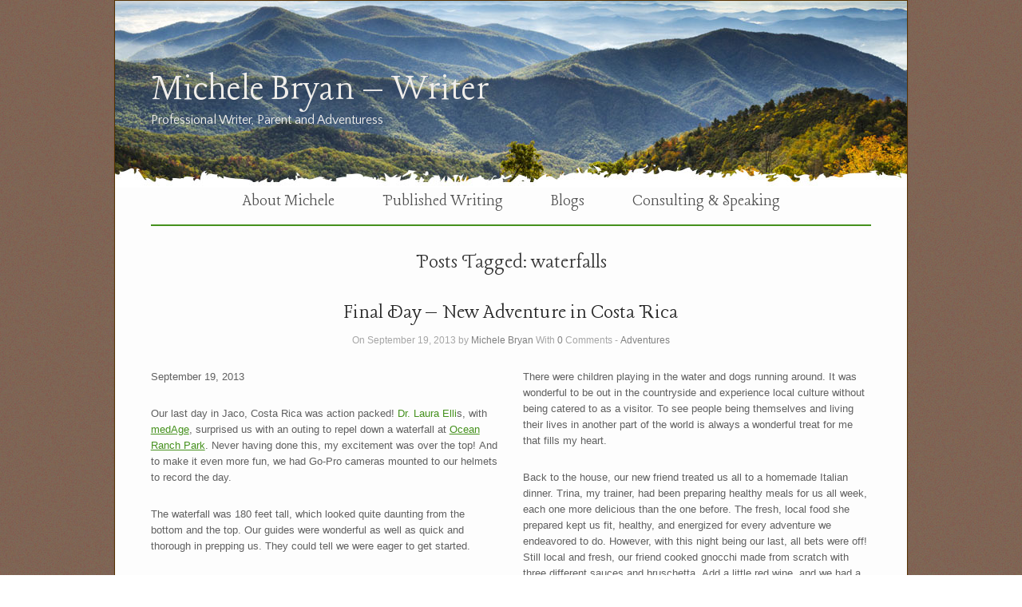

--- FILE ---
content_type: text/html; charset=UTF-8
request_url: http://www.michelebryanwriter.com/tag/waterfalls/
body_size: 7601
content:
<!DOCTYPE html>
<html lang="en-US">
<head>
	<meta http-equiv="Content-Type" content="text/html; charset=UTF-8" />
	<meta name='viewport' content='width=device-width, initial-scale=1.0, maximum-scale = 1.0, user-scalable=0' />

	<title>waterfalls | Michele Bryan - Writer</title>
	
	<link href='http://fonts.googleapis.com/css?family=Lancelot|Quattrocento+Sans:400,400italic,700,700italic' rel='stylesheet' type='text/css'>
	
	<link rel="profile" href="http://gmpg.org/xfn/11" />
	<link rel="pingback" href="http://www.michelebryanwriter.com/xmlrpc.php" />

	<link rel='dns-prefetch' href='//fonts.googleapis.com' />
<link rel='dns-prefetch' href='//s.w.org' />
<link rel="alternate" type="application/rss+xml" title="Michele Bryan - Writer &raquo; Feed" href="http://www.michelebryanwriter.com/feed/" />
<link rel="alternate" type="application/rss+xml" title="Michele Bryan - Writer &raquo; Comments Feed" href="http://www.michelebryanwriter.com/comments/feed/" />
<link rel="alternate" type="application/rss+xml" title="Michele Bryan - Writer &raquo; waterfalls Tag Feed" href="http://www.michelebryanwriter.com/tag/waterfalls/feed/" />
		<script type="text/javascript">
			window._wpemojiSettings = {"baseUrl":"https:\/\/s.w.org\/images\/core\/emoji\/12.0.0-1\/72x72\/","ext":".png","svgUrl":"https:\/\/s.w.org\/images\/core\/emoji\/12.0.0-1\/svg\/","svgExt":".svg","source":{"concatemoji":"http:\/\/www.michelebryanwriter.com\/wp-includes\/js\/wp-emoji-release.min.js?ver=5.3.20"}};
			!function(e,a,t){var n,r,o,i=a.createElement("canvas"),p=i.getContext&&i.getContext("2d");function s(e,t){var a=String.fromCharCode;p.clearRect(0,0,i.width,i.height),p.fillText(a.apply(this,e),0,0);e=i.toDataURL();return p.clearRect(0,0,i.width,i.height),p.fillText(a.apply(this,t),0,0),e===i.toDataURL()}function c(e){var t=a.createElement("script");t.src=e,t.defer=t.type="text/javascript",a.getElementsByTagName("head")[0].appendChild(t)}for(o=Array("flag","emoji"),t.supports={everything:!0,everythingExceptFlag:!0},r=0;r<o.length;r++)t.supports[o[r]]=function(e){if(!p||!p.fillText)return!1;switch(p.textBaseline="top",p.font="600 32px Arial",e){case"flag":return s([127987,65039,8205,9895,65039],[127987,65039,8203,9895,65039])?!1:!s([55356,56826,55356,56819],[55356,56826,8203,55356,56819])&&!s([55356,57332,56128,56423,56128,56418,56128,56421,56128,56430,56128,56423,56128,56447],[55356,57332,8203,56128,56423,8203,56128,56418,8203,56128,56421,8203,56128,56430,8203,56128,56423,8203,56128,56447]);case"emoji":return!s([55357,56424,55356,57342,8205,55358,56605,8205,55357,56424,55356,57340],[55357,56424,55356,57342,8203,55358,56605,8203,55357,56424,55356,57340])}return!1}(o[r]),t.supports.everything=t.supports.everything&&t.supports[o[r]],"flag"!==o[r]&&(t.supports.everythingExceptFlag=t.supports.everythingExceptFlag&&t.supports[o[r]]);t.supports.everythingExceptFlag=t.supports.everythingExceptFlag&&!t.supports.flag,t.DOMReady=!1,t.readyCallback=function(){t.DOMReady=!0},t.supports.everything||(n=function(){t.readyCallback()},a.addEventListener?(a.addEventListener("DOMContentLoaded",n,!1),e.addEventListener("load",n,!1)):(e.attachEvent("onload",n),a.attachEvent("onreadystatechange",function(){"complete"===a.readyState&&t.readyCallback()})),(n=t.source||{}).concatemoji?c(n.concatemoji):n.wpemoji&&n.twemoji&&(c(n.twemoji),c(n.wpemoji)))}(window,document,window._wpemojiSettings);
		</script>
		<style type="text/css">
img.wp-smiley,
img.emoji {
	display: inline !important;
	border: none !important;
	box-shadow: none !important;
	height: 1em !important;
	width: 1em !important;
	margin: 0 .07em !important;
	vertical-align: -0.1em !important;
	background: none !important;
	padding: 0 !important;
}
</style>
	<link rel='stylesheet' id='wp-block-library-css'  href='http://www.michelebryanwriter.com/wp-includes/css/dist/block-library/style.min.css?ver=5.3.20' type='text/css' media='all' />
<link rel='stylesheet' id='rpbcStyle-css'  href='http://www.michelebryanwriter.com/wp-content/plugins/wp-siren-recent-posts-by-category/wpsiren-recent-posts-by-category-style.css?ver=5.3.20' type='text/css' media='all' />
<link rel='stylesheet' id='siteorigin-mobilenav-css'  href='http://www.michelebryanwriter.com/wp-content/themes/origami-premium/premium/extras/mobilenav/mobilenav.css?ver=2.4.4' type='text/css' media='all' />
<link rel='stylesheet' id='origami-premium-css'  href='http://www.michelebryanwriter.com/wp-content/themes/origami-premium/premium/premium.css?ver=2.4.4' type='text/css' media='all' />
<link rel='stylesheet' id='origami-css'  href='http://www.michelebryanwriter.com/wp-content/themes/origami-premium/style.css?ver=2.4.4' type='text/css' media='all' />
<link rel='stylesheet' id='flexslider-css'  href='http://www.michelebryanwriter.com/wp-content/themes/origami-premium/css/flexslider.css?ver=1.8' type='text/css' media='all' />
<link rel='stylesheet' id='google-webfonts-css'  href='http://fonts.googleapis.com/css?family=Terminal+Dosis%3A200%2C400&#038;ver=5.3.20' type='text/css' media='all' />
<link rel='stylesheet' id='pretty-sidebar-categories-style-css'  href='http://www.michelebryanwriter.com/wp-content/plugins/pretty-sidebar-categories/templates/pretty-sidebar-categories.css?ver=5.3.20' type='text/css' media='all' />
<script type='text/javascript' src='http://www.michelebryanwriter.com/wp-includes/js/jquery/jquery.js?ver=1.12.4-wp'></script>
<script type='text/javascript' src='http://www.michelebryanwriter.com/wp-includes/js/jquery/jquery-migrate.min.js?ver=1.4.1'></script>
<script type='text/javascript'>
/* <![CDATA[ */
var mobileNav = {"search":{"url":"http:\/\/www.michelebryanwriter.com","placeholder":"Search"},"text":{"navigate":"Navigate","back":"Back","close":"Close"},"nextIconUrl":"http:\/\/www.michelebryanwriter.com\/wp-content\/themes\/origami-premium\/premium\/extras\/mobilenav\/images\/next.png"};
/* ]]> */
</script>
<script type='text/javascript' src='http://www.michelebryanwriter.com/wp-content/themes/origami-premium/premium/extras/mobilenav/mobilenav.min.js?ver=2.4.4'></script>
<script type='text/javascript' src='http://www.michelebryanwriter.com/wp-content/themes/origami-premium/js/modernizr.min.js?ver=2.0.6'></script>
<script type='text/javascript' src='http://www.michelebryanwriter.com/wp-content/themes/origami-premium/js/jquery.fitvids.min.js?ver=1.0'></script>
<script type='text/javascript'>
/* <![CDATA[ */
var origami = {"polyfills":"http:\/\/www.michelebryanwriter.com\/wp-content\/themes\/origami-premium\/js\/polyfills"};
/* ]]> */
</script>
<script type='text/javascript' src='http://www.michelebryanwriter.com/wp-content/themes/origami-premium/js/origami.min.js?ver=2.4.4'></script>
<script type='text/javascript' src='http://www.michelebryanwriter.com/wp-content/themes/origami-premium/js/jquery.flexslider.min.js?ver=1.8'></script>
<link rel='https://api.w.org/' href='http://www.michelebryanwriter.com/wp-json/' />
<link rel="EditURI" type="application/rsd+xml" title="RSD" href="http://www.michelebryanwriter.com/xmlrpc.php?rsd" />
<link rel="wlwmanifest" type="application/wlwmanifest+xml" href="http://www.michelebryanwriter.com/wp-includes/wlwmanifest.xml" /> 
<meta name="generator" content="WordPress 5.3.20" />
<style type="text/css" id="custom-background-css">
body.custom-background { background-image: url("http://www.michelebryanwriter.com/wp-content/uploads/2013/03/bg.jpg"); background-position: left top; background-size: auto; background-repeat: repeat; background-attachment: scroll; }
</style>
		<style type="text/css" media="screen">
		.content a { color: #45911d; }
		#page-container { border-color: #563100; }
		#footer-widgets .widget { width: 100%; }
		#footer { color: #351900; }
		#footer a { color: #351900; }
	</style>
	<style type='text/css'>
.flexslider .flex-direction-nav li .next a{
    display: none;
}

#page-container {
    border-color: #563100;
}

#page-container {
    -moz-box-sizing: border-box;
    background: url("http://www.michelebryanwriter.com/wp-content/uploads/2013/03/MB-headerA.jpg") no-repeat scroll 0 0 #FDFDFD;
    box-shadow: 0 1px 2px rgba(0, 0, 0, 0.1), 0 0 2px rgba(0, 0, 0, 0.114) inset;
    margin: 0 0 25px;
    padding: 2.25% 4.5%;
    width: 100%;
}

#logo {
    margin: 65px 0;
    position: relative;
}

#logo h1 {
    color: #F0EEEB;
    display: inline-block;
    font-family: 'Lancelot',cursive;
    font-size: 50px;
    font-weight: 200;
    margin-bottom: 0.08em;
}

#logo h3 {
    color: #F0EEEB;
    display: inline-block;
    font-family: 'Quattrocento Sans',sans-serif;
    font-size: 16px;
}

#menu ul {
    border-bottom: 2px solid #45911D;
  	border-top: 0px;
    display: block;
    font-family: 'Lancelot',cursive;
    font-size: 22px;
    margin-bottom: 25px;
    padding: 0;
    text-align: center;
    background: none;
    border-image: none;
}


#menu ul li {
    display: inline-block;
    padding: 18px 28px;
    position: relative;
}

#menu ul li:hover a{
	display: block;
	color: #337212;
	visibility: visible;
}

#menu ul li ul {
    background: none repeat scroll 0 0 #F4F4F4;
    border-color: #E4E4E4 #DDDDDD #DDDDDD;
    border-top: 1px solid #E4E4E4;
  	padding: 8px 8px;
    display: block;
    left: 0;
    position: absolute;
    top: 100%;
    visibility: hidden;
    width: 160px;
    z-index: 10;
}

#menu ul li ul li a {
    color: #606060;
    font-size: 0.8em;
    padding: 0px 0;
}

#menu ul li ul li:hover a {
    color: #933232;
    font-size: 0.8em;
    padding: 0px 0;
}


h1.entry-title, h1.archive-title {
    color: #333333;
    font-family: 'Lancelot',cursive;
    font-size: 28px;
    font-weight: 400;
    line-height: 1.25em;
    margin: 1em 0 0.4em;
    text-align: center;
}

.content h2 {
    font-size: 26px;
  	font-family: 'Lancelot',cursive;
  	margin-bottom: 0px;
}

#footer-widgets {
    background-color: #EBEFE9;
    border-top: 2px solid #45911D;
    margin-top: 30px;
    padding: 20px 10px;
    width: 98%;
}

#footer-widgets h2.widgettitle {
    color: #333333;
    font-family: 'Lancelot',cursive;
    font-size: 20px;
    font-weight: 400;
    margin-bottom: 10px;
}

#footer-widgets a:hover {
	color: #933232;
	text-decoration: underline;
}


.widget img {
    border: 1px solid #D1D1D1;
    box-shadow: 0 5px 5px #888888;
    height: auto;
    max-width: 100%;
}

.panel h3.widget-title {
    font-family: 'Lancelot',cursive;
    font-size: 22px;
    font-weight: 400;
    margin-bottom: -15px;
}

.content *:first-child {
    margin-top: 0;
    text-decoration: none;
}

.content a:hover {
	color: #933232;
}

.content p, .content ul, .content ol, .content dl {
    line-height: 1.6em;
    margin: 2em 0;
}
</style>
<style type="text/css"> @media (max-width: 640px) { #footer-widgets .widget { width: 100% }  }  @media (max-width: 420px) { #footer-widgets .widget {width: 100%; float:none;} } </style>	<!--[if lt IE 9]>
	<script src="http://www.michelebryanwriter.com/wp-content/themes/origami-premium/js/html5shiv.js" type="text/javascript"></script>
	<![endif]-->
	<!--[if (gte IE 6)&(lte IE 8)]>
	<script type="text/javascript" src="http://www.michelebryanwriter.com/wp-content/themes/origami-premium/js/selectivizr.js"></script>
	<![endif]-->
		
<script type="text/javascript">

  var _gaq = _gaq || [];
  _gaq.push(['_setAccount', 'UA-2931756-38']);
  _gaq.push(['_trackPageview']);

  (function() {
    var ga = document.createElement('script'); ga.type = 'text/javascript'; ga.async = true;
    ga.src = ('https:' == document.location.protocol ? 'https://ssl' : 'http://www') + '.google-analytics.com/ga.js';
    var s = document.getElementsByTagName('script')[0]; s.parentNode.insertBefore(ga, s);
  })();

</script>

   <link rel="shortcut icon" href="favicon.ico" >

</head>

<body class="archive tag tag-waterfalls tag-29 custom-background">
<div class="container">
	<div id="page-container">
		<div id="logo" >
			<a href="http://www.michelebryanwriter.com/" title="Professional Writer, Parent and Adventuress" class="logo-link">
									<h1 class="logo">Michele Bryan &#8211; Writer</h1><br/>
					<h3 class="logo">Professional Writer, Parent and Adventuress</h3>
							</a>
					</div>
		<nav id="menu" class="primary">
			<div class="menu-main-navigation-container"><ul id="main-menu" class="menu"><li id="menu-item-15" class="menu-item menu-item-type-post_type menu-item-object-page menu-item-home menu-item-15"><a href="http://www.michelebryanwriter.com/">About Michele</a></li>
<li id="menu-item-87" class="menu-item menu-item-type-post_type menu-item-object-page menu-item-87"><a href="http://www.michelebryanwriter.com/published-writing/">Published Writing</a></li>
<li id="menu-item-795" class="menu-item menu-item-type-post_type menu-item-object-page menu-item-has-children menu-item-795"><a href="http://www.michelebryanwriter.com/blogs/">Blogs</a>
<ul class="sub-menu">
	<li id="menu-item-894" class="menu-item menu-item-type-post_type menu-item-object-page menu-item-894"><a href="http://www.michelebryanwriter.com/courageous-parenting/">Courageous Parenting</a></li>
	<li id="menu-item-893" class="menu-item menu-item-type-post_type menu-item-object-page menu-item-893"><a href="http://www.michelebryanwriter.com/adventures-from-the-middle-of-the-road/">Adventures from the Middle of the Road</a></li>
</ul>
</li>
<li id="menu-item-12" class="menu-item menu-item-type-post_type menu-item-object-page menu-item-12"><a href="http://www.michelebryanwriter.com/speaking/">Consulting &#038; Speaking</a></li>
</ul></div>		</nav>
<h1 class="archive-title">
			Posts Tagged: <span>waterfalls</span>	</h1>

			<div class="post-835 post type-post status-publish format-standard hentry category-adventures tag-jaco-costa-rica tag-repelling tag-waterfalls content-columns-2">

			
							<h1 class="entry-title">
										<a href="http://www.michelebryanwriter.com/final-day-new-adventure-in-costa-rica/">Final Day &#8211; New Adventure in Costa Rica</a>
									</h1>
	
				<div class="post-info">
					On September 19, 2013					by <a href="http://www.michelebryanwriter.com/author/michele/">Michele Bryan</a>					With					<strong>0</strong> Comments	
										- <a href="http://www.michelebryanwriter.com/category/adventures/" rel="category tag">Adventures</a>									</div>
			
						<div class="content column-2">
								
				<p>September 19, 2013</p>
<p>Our last day in Jaco, Costa Rica was action packed! <a href="http://lauraellisblog.blogspot.com" target="_blank">Dr. Laura Elli</a>s, with <a href="http://mymedage.com" target="_blank">medAge</a>, surprised us with an outing to repel down a waterfall at <a href="http://oceanranchpark.com" target="_blank">Ocean Ranch Park</a>. Never having done this, my excitement was over the top! And to make it even more fun, we had Go-Pro cameras mounted to our helmets to record the day.</p>
<p>The waterfall was 180 feet tall, which looked quite daunting from the bottom and the top. Our guides were wonderful as well as quick and thorough in prepping us. They could tell we were eager to get started.</p>
<p>The water was cool and refreshing in the humid forest. As I started down, the powerful rush of water around my ankles and feet made keeping my center and balance a challenge. There was a midway point we repelled to one at a time and waited for each other.</p>
<p>By the time, I reached the bottom; I decided 180 feet was not high at all because I was ready to keep going. If there had been more, we all would have gladly jumped at the chance. This waterfall was only enough to ‘wet our whistle’, so to say.</p>
<p><img class="alignleft  wp-image-837" title="Trina at the waterfall" alt="OLYMPUS DIGITAL CAMERA" src="http://www.michelebryanwriter.com/wp-content/uploads/2013/09/P9150233-768x1024.jpg" width="768" height="1024" /></p>
<p>Feeling the looming departure, I was eager for anything and everything I could do to immerse myself in this culture. A friend we made at our local beach bar, Mauro, offered to take me four wheeling in a vintage Land Rover that afternoon. How could I say no?</p>
<p>Off into the woods we went, forging rivers, and deeply gouged roads. The trip felt like an Indiana Jones theme park ride except this was for real. The truck turning this way and that, leaning at 30-40 degree angles as we navigated the terrain was exhilarating. At one point, we stopped to wade in the river we had just crossed. I was impressed when I realized the water was rushing up to my knees.</p>
<p>There were children playing in the water and dogs running around. It was wonderful to be out in the countryside and experience local culture without being catered to as a visitor. To see people being themselves and living their lives in another part of the world is always a wonderful treat for me that fills my heart.</p>
<p>Back to the house, our new friend treated us all to a homemade Italian dinner. Trina, my trainer, had been preparing healthy meals for us all week, each one more delicious than the one before. The fresh, local food she prepared kept us fit, healthy, and energized for every adventure we endeavored to do. However, with this night being our last, all bets were off! Still local and fresh, our friend cooked gnocchi made from scratch with three different sauces and bruschetta. Add a little red wine, and we had a meal to savor and remember.</p>
<p>The last morning was a bit sad knowing it was time for this adventure to end. At the same time, I was eager to return to my beautiful mountains. It is fun for me to look at life as an adventure since you never know what’s around the bend. And it is specific trips, like coming to Costa Rica, that energize my spirit and enthusiasm for life and the world.</p>
<p>When I return to my life after an experience like this, I feel stronger, more confident, empowered, invigorated, alive, free, and undaunted. This feeling can stay with me for days, weeks, or months. A significant part of why I go away is to test, try, find, discover, explore and challenge myself. When I return, I am changed, yet more myself than I was before I went; as if I’ve recovered part of my soul while away.</p>
<p>I feel it in my stride when I walk…my voice when I speak…my perception of the world…the way I hear and can be present to others around me. I am more ‘me’ and yet renewed and rediscovered/uncovered. This feeling is intoxicating and makes me want to plan the next adventure where more of me will be revealed.</p>
<p>Returning to my truest self has been the biggest adventure of the past 5 years and I anticipate for the rest of my life. Because after all, it’s not the destination…it’s the journey that leads us “there” that is the ride.</p>
<p>Many thanks to <a href="http://lauraellisblog.blogspot.com" target="_blank">Dr. Laura Ellis</a> and the <a href="http://mymedage.com" target="_blank">medAge</a> team for making this trip possible in every way. It was a self-affirming endeavor that I will always carry with me.</p>
<p>Stay tuned to my blog to see what’s next as the adventure of life continues!</p>
<p><img class="alignleft size-large wp-image-838" alt="OLYMPUS DIGITAL CAMERA" src="http://www.michelebryanwriter.com/wp-content/uploads/2013/09/P9150256-1024x767.jpg" width="904" height="677" /></p>
				<div class="clear"></div>
			</div>
			
						
										<div class="below-content">
											<div class="tags">
							<svg version="1.1" width="18px" height="18px" viewBox="0 0 48 48">
								<path d="M 41.29511 48 L 41.29511 .091884613 L 6.999998 .091884613 L 6.999998 47.78994 L 24.042513 30.74741 Z" />
							</svg>
							<div class="the_tags">
								<a href="http://www.michelebryanwriter.com/tag/jaco-costa-rica/" rel="tag">Jaco Costa Rica</a>, <a href="http://www.michelebryanwriter.com/tag/repelling/" rel="tag">repelling</a>, <a href="http://www.michelebryanwriter.com/tag/waterfalls/" rel="tag">waterfalls</a>							</div>
						</div>
										
										<div class="clear"></div>
					
									</div>
							
						
		</div>
	

				
					<div id="footer-widgets">
				<div id="footer-widgets-wrapper">
					<div id="text-2" class="cell widget widget_text"><h2 class="widgettitle">Connect with Michele</h2>
			<div class="textwidget"><p><a href="mailto:michele@michelebryanwriter.com">michele@michelebryanwriter.com</a></p>
<p><a href="https://twitter.com/MicheleWriter" target="_blank" rel="noopener noreferrer"><img class="alignleft size-full wp-image-241" alt="twitter" src="http://www.michelebryanwriter.com/wp-content/uploads/2013/02/twitter.png" width="24" height="24" /></a></p>
<p><a href="http://www.linkedin.com/pub/michele-bryan/67/852/148" target="_blank" rel="noopener noreferrer"><img class="alignleft size-full wp-image-240" alt="linkedin" src="http://www.michelebryanwriter.com/wp-content/uploads/2013/02/linkedin.png" width="24" height="24" /></a><br />
<br />
<!-- Start MyNewsletterBuilder Subscription Form --><br />
<a target="_blank" title="Email Newseletter Sign-Up" href="https://www.mynewsletterbuilder.com/tools/subscription?username=michele_b" rel="noopener noreferrer"><img src="https://www.mynewsletterbuilder.com/images/subscriptions/buttons/button-signup6.jpg" border="0" /></a><br />
<!-- End MyNewsletterBuilder Subscription Form --><br />
</p>
<hr/>
<h2>Follow Courageous Parenting</h2>
<p><a href="https://www.facebook.com/pages/Courageous-Parenting/389210964511556?fref=ts" target="_blank" rel="noopener noreferrer"><img class="alignleft size-full wp-image-239" alt="facebook" src="http://www.michelebryanwriter.com/wp-content/uploads/2013/02/facebook.png" width="24" height="24" /></a></p>
<p><a href="http://www.michelebryanwriter.com/category/parenting/feed/" target="_blank" rel="noopener noreferrer"><img class="alignleft size-full wp-image-706" alt="rss" src="http://www.michelebryanwriter.com/wp-content/uploads/2013/06/rss.png" width="24" height="24" /></a></p>
<p><a href="https://www.youtube.com/channel/UCbo5cdslW7T2oKkfwCcHgIQ/feed" target="_blank" rel="noopener noreferrer"><img class="alignleft size-full wp-image-886" alt="youtube" src="http://www.michelebryanwriter.com/wp-content/uploads/2013/09/youtube.png" width="24" height="24" /></a></p>
<hr style="clear: left;"/>
<h2 style="clear: left;">Follow Adventures from the Middle of the Road</h2>
<p><a href="https://www.facebook.com/adventuresfromthemiddleoftheroad" target="_blank" rel="noopener noreferrer"><img class="alignleft size-full wp-image-239" alt="facebook" src="http://www.michelebryanwriter.com/wp-content/uploads/2013/02/facebook.png" width="24" height="24" /></a></p>
<p><a href="http://www.michelebryanwriter.com/category/adventures/feed/" target="_blank" rel="noopener noreferrer"><img class="alignleft size-full wp-image-706" alt="rss" src="http://www.michelebryanwriter.com/wp-content/uploads/2013/06/rss.png" width="24" height="24" /></a></p>
</div>
		</div>					<div class="clear"></div>
				</div>
			</div>
			</div>
	
	<div id="footer">
					<div class="copyright">&copy;2025 Copyright Michele Bryan. All Right Reserved.</div>
		
	<p>
		<span class="copyright">Hosted on Solar Powered Servers by <a class="copyright" href="http://iodesign.net/solar-powered-web-hosting/" title="hosting" target="_blank">iodesign.net</a></span> | <span class="copyright">WordPress customization by moon io media, inc. | Asheville, NC</span>
	</p>
	</div>
</div>

<script type='text/javascript' src='http://www.michelebryanwriter.com/wp-includes/js/wp-embed.min.js?ver=5.3.20'></script>
</body>
</html>

--- FILE ---
content_type: text/css
request_url: http://www.michelebryanwriter.com/wp-content/themes/origami-premium/premium/premium.css?ver=2.4.4
body_size: 122
content:
.share-buttons {
	float: right;
	margin-right: -12px;
	padding-top: 4px;
}

.share-buttons .network {
	display: inline-block;
}



--- FILE ---
content_type: text/css
request_url: http://www.michelebryanwriter.com/wp-content/themes/origami-premium/style.css?ver=2.4.4
body_size: 4900
content:
/*
Theme Name: Origami Premium
Theme URI: http://siteorigin.com/theme/origami
Description: Origami is a simple, responsive media blogging theme that places strong emphasis on your content. It looks great on mobile devices, even the videos and galleries scale to fit small screens. The options panel is easy to understand with a minimal set of options. Origami includes a powerful drag and drop page builder for creating unlimited page layouts. So you can use Origami as a simple blog or a complete business website.
Tags: one-column, flexible-width, post-formats, custom-menu, theme-options, threaded-comments, translation-ready, photoblogging
Author: SiteOrigin
Author URI: http://siteorigin.com/
Version: 2.4.4
License: GPL v2.0
License URI: license.txt
*/

/* =Reset 
-------------------------------------------------------------- */

html,
body,
div,
span,
applet,
object,
iframe,
h1,
h2,
h3,
h4,
h5,
h6,
p,
blockquote,
pre,
a,
abbr,
acronym,
address,
big,
cite,
code,
del,
dfn,
em,
font,
img,
ins,
kbd,
q,
s,
samp,
small,
strike,
strong,
sub,
sup,
tt,
var,
dl,
dt,
dd,
ol,
ul,
li,
fieldset,
form,
label,
legend,
table,
caption,
tbody,
tfoot,
thead,
tr,
th,
td {
	border: 0;
	font-family: inherit;
	font-size: 100%;
	font-style: inherit;
	font-weight: inherit;
	margin: 0;
	outline: 0;
	padding: 0;
	vertical-align: baseline;
}

/* remember to define focus styles! */

:focus {
	outline: 0;
}

body {
	line-height: 1;
}

ol,
ul {
	list-style: none;
}

/* tables still need 'cellspacing="0"' in the markup */

table {
	border-collapse: separate;
	border-spacing: 0;
}

caption,
th,
td {
	font-weight: normal;
	text-align: left;
}

blockquote:before,
blockquote:after,
q:before,
q:after {
	content: "";
}

blockquote,
q {
	quotes: "" "";
}

/* =General 
-------------------------------------------------------------- */

body {
	font-family: "Helvetica Neue", Arial, Helvetica, Geneva, sans-serif;
	font-size: 13px;
	font-weight: 400;
}

.container {
	width: 100%;
	
	-moz-box-sizing: border-box;
	-webkit-box-sizing: border-box;
	box-sizing: border-box;
	margin: 0 auto;
	max-width: 1024px;
	padding: 0 15px;
}

.clear {
	clear: both;
}

/* =Page 
-------------------------------------------------------------- */

/* This is the main page frame */

#page-container {
	width: 100%;
	
	background: #fdfdfd;
	border: 1px solid #cbc9c7;
	-webkit-box-shadow: 0 1px 2px rgba(0,0,0,0.1);
	-moz-box-shadow: 0 1px 2px rgba(0,0,0,0.1);
	box-shadow: 0 1px 2px rgba(0,0,0,0.1), inset 0 0 2px rgba(0,0,0,0.1125);
	-moz-box-sizing: border-box;
	-webkit-box-sizing: border-box;
	box-sizing: border-box;
	margin: 30px 0 35px 0;
	padding: 4.5%;
	padding: 2.25% 4.5%;
}

/* =Logo 
-------------------------------------------------------------- */

#logo {
	position: relative;
	
	margin: 20px 0 25px 0;
}

#logo.logo-centered {
	text-align: center;
}

#logo a.logo-link {
	text-decoration: none;
}

#logo h1 {
	color: #555;
	display: inline-block;
	font-family: "Terminal Dosis", Arial, Helvetica, Geneva, sans-serif;
	font-size: 52px;
	font-weight: 200;
	margin-bottom: 0.2em;
}

#logo h3 {
	color: #666;
	display: inline-block;
	font-size: 13px;
}

#logo img {
	height: auto;
	
	max-width: 100%;
}

/* =Logo  : Search Form 
-------------------------------------------------------------- */

#logo #searchform {
	position: absolute;
	top: 50%;
	right: 0;
	
	margin-top: -12px;
}

#logo #searchform label {
	display: none;
}

#logo #searchform #searchsubmit {
	display: none;
}

#logo #searchform #s {
	width: 28px;
	
	background: #F9F9F9 url(images/mag.png) no-repeat 10px center;
	border: 1px solid #EEEEEE;
	border-width: 0 0 1px 0;
	-moz-box-sizing: border-box;
	-webkit-box-sizing: border-box;
	box-sizing: border-box;
	color: #777;
	font-size: 0.9em;
	font-weight: 200;
	padding: 4px;
	padding-left: 30px;
	-webkit-transition: all 0.275s ease-in-out;
	-moz-transition: all 0.275s ease-in-out;
	-o-transition: all 0.275s ease-in-out;
	-ms-transition: all 0.275s ease-in-out;
	transition: all 0.275s ease-in-out;
}

#logo #searchform #s:focus {
	width: 180px;
	
}

/* =Main Menu 
-------------------------------------------------------------- */

#menu ul {
	background: #F9F9F9;
	border: 1px solid #EEEEEE;
	border-width: 1px 0;
	display: block;
	margin-bottom: 25px;
	padding: 0;
	text-align: center;
}

#menu ul li {
	position: relative;
	
	display: inline-block;
	padding: 22px 25px;
}

#menu ul li a {
	color: #505050;
	font-size: 1em;
	text-decoration: none;
}

#menu ul li ul {
	position: absolute;
	top: 100%;
	left: 0px;
	width: 160px;
	
	background: #F5F5F5;
	background-color: #F4F4F4;
	border-color: #DDDDDD;
	border-top: 1px solid #E4E4E4;
	display: block;
	visibility: hidden;
	z-index: 10;
}

#menu ul li ul li a {
	color: #606060;
	font-size: 0.9em;
	padding: 25px 0;
}

#menu ul ul li {
	width: 160px;
	
	padding: 10px 0;
	text-align: center;
}

#menu ul li:hover ul {
	display: block;
	visibility: visible;
}

.mobilenav {
	background: #F9F9F9;
	border: 1px solid #EEEEEE;
	border-width: 1px 0;
	color: #606060;
	display: block;
	font-size: 14px;
	font-weight: 500;
	margin-bottom: 25px;
	padding: 22px 0;
	text-align: center;
	text-decoration: none;
}

.mobilenav .mobilenav-icon {
	width: 13px;
	height: 15px;
	
	background: green;
	background: url(./images/navigate.png) no-repeat;
	display: inline-block;
	margin: 0 7px -3px 0;
}

/* =Post 
-------------------------------------------------------------- */

.post {
	margin-bottom: 30px;
}

/* =Post  : Entry Title 
-------------------------------------------------------------- */

h1.entry-title,
h1.archive-title {
	color: #333;
	font-family: "Dosis", Arial, Helvetica, Geneva, sans-serif;
	font-size: 2.2em;
	font-size: 28px;
	font-weight: 200;
	line-height: 1.25em;
	margin: 1em 0 0.4em 0;
	text-align: center;
}

h1.entry-title.noinfo {
	margin-bottom: 30px;
}

h1.entry-title a {
	color: #262626;
	text-decoration: none;
}

.post:last-child {
	margin-bottom: 0;
}

.post .post-info {
	color: #A6A6A6;
	font-size: 11.5px;
	margin-bottom: 30px;
	text-align: center;
}

.post .post-info strong,
.post .post-info a {
	color: #808080;
	font-weight: 500;
	text-decoration: none;
}

.post-navigation {
	margin-bottom: 35px;
	margin-top: 15px;
}

.post-navigation a {
	color: #505050;
	display: block;
	text-decoration: none;
}

.post-navigation a:hover {
	color: #333;
}

.post-navigation a[rel=prev] {
	float: left;
}

.post-navigation a[rel=next] {
	float: right;
}

@media screen and (max-width:480px) {
	
	.post .content {
		-moz-column-count: 1 !important;
		-webkit-column-count: 1 !important;
		column-count: 1 !important;
	}

}

/* =Post  : Featured Image 
-------------------------------------------------------------- */

.post .featured-image {
	position: relative;
	
}

.post img.main-image {
	height: auto;
	
	max-width: 100%;
}

.post img.main-image.mobile {
	display: none;
}

@media screen and (max-width:480px) {
	
	.post img.main-image.mobile {
		display: block;
	}

	.post img.main-image.desktop {
		display: none;
	}

}

/* =Post  : Bar below content 
-------------------------------------------------------------- */

.post .below-content {
	background: #FAFAFA;
	background: #F9F9F9;
	border: 1px solid #EEEEEE;
	border-style: solid;
	border-width: 1px 0;
	color: #666;
	margin-top: 30px;
	padding: 20px 10px;
	text-align: right;
}

.post .below-content svg {
	display: inline-block;
	fill: #999;
	margin-bottom: -4px;
	margin-left: 6px;
	margin-right: 6px;
}

.post .below-content a {
	color: #666;
	font-style: italic;
	text-decoration: none;
}

.post .below-content p {
	height: 1em;
	
	line-height: 1;
}

/* =Post  : Bar below content  : Tags 
-------------------------------------------------------------- */

.post .below-content .tags {
	float: left;
}

.post .below-content .tags .the_tags {
	display: inline;
}

.post .below-content .tags .the_tags a:last-child:after {
	content: '';
}

.post .below-content .read-more {
	float: right;
}

/* =Content 
-------------------------------------------------------------- */

.post .content {
	color: #606060;
	font-size: 13px;
	margin-bottom: 20px;
}

.content-columns-2 .content {
	-moz-column-count: 2;
	-webkit-column-count: 2;
	column-count: 2;
	-moz-column-gap: 30px;
	-webkit-column-gap: 30px;
	column-gap: 30px;
}

.content-columns-3 .content {
	-moz-column-count: 3;
	-webkit-column-count: 3;
	column-count: 3;
	-moz-column-gap: 30px;
	-webkit-column-gap: 30px;
	column-gap: 30px;
}

.content-columns-4 .content {
	-moz-column-count: 4;
	-webkit-column-count: 4;
	column-count: 4;
	-moz-column-gap: 30px;
	-webkit-column-gap: 30px;
	column-gap: 30px;
}

/* =Content  : WP Core 
-------------------------------------------------------------- */

.alignnone {
	margin: 5px 20px 20px 0;
}

.aligncenter,
div.aligncenter {
	display: block;
	margin: 20px auto 20px auto;
}

.alignright {
	float: right;
	margin: 5px 0 20px 20px;
}

.alignleft {
	float: left;
	margin: 5px 20px 20px 0;
}

.aligncenter {
	display: block;
	margin: 5px auto 5px auto;
}

a img.alignright {
	float: right;
	margin: 5px 0 20px 20px;
}

a img.alignnone {
	margin: 5px 20px 20px 0;
}

a img.alignleft {
	float: left;
	margin: 5px 20px 20px 0;
}

a img.aligncenter {
	display: block;
	margin-left: auto;
	margin-right: auto;
}

.wp-caption {
	background: #EFEFEF;
	border: 1px solid #C0C0C0;
	-webkit-box-shadow: 0px 0px 3px rgba(0,0,0,0.25);
	-moz-box-shadow: 0px 0px 3px rgba(0,0,0,0.25);
	box-shadow: 0px 0px 3px rgba(0,0,0,0.25);
	-webkit-box-sizing: border-box;
	-moz-box-sizing: border-box;
	box-sizing: border-box;
	max-width: 100%; /* Image does not overflow the content area */ 
	padding: 5px 3px 10px 3px;
	text-align: center;
}

.wp-caption.alignnone {
	margin: 5px 20px 20px 0;
}

.wp-caption.alignleft {
	margin: 5px 20px 20px 0;
}

.wp-caption.alignright {
	margin: 5px 0 20px 20px;
}

.wp-caption img {
	width: auto;
	height: auto;
	
	border: 0 none;
	margin: 0;
	max-width: 98.5%;
	padding: 0;
}

.wp-caption p.wp-caption-text {
	color: #666;
	font-size: 11px;
	font-style: italic;
	line-height: 1;
	margin: 0;
	padding: 4px 5px 0 5px;
}

.sticky {
}

.gallery-caption {
}

.content *:first-child {
	margin-top: 0px;
}

.content *:last-child {
	margin-bottom: 0px;
}

.content ul {
	margin-bottom: 1.5em;
	padding-left: 1em;
}

.content a {
	color: #36659f;
}

.content p,
.content ul,
.content ol,
.content dl {
	line-height: 1.6em;
	margin: 2em 0;
}

.content ul li {
	display: list-item;
	line-height: 1.75em;
	list-style: url(images/bullet.png);
	list-style-position: outside;
}

.content ol {
	list-style: outside decimal;
	margin-bottom: 1.5em;
	padding-left: 2.5em;
}

.content ol li {
	display: list-item;
	line-height: 1.75em;
}

.content ul ul,
.content ol ol {
	margin-bottom: 0;
}

.content blockquote {
	position: relative;
	
	background: url(images/quote.png) no-repeat 10px center;
	color: #666;
	font-style: italic;
	padding: 1.5em 20px 1.5em 60px;
}

.content blockquote cite {
	color: #333;
	font-weight: bold;
}

.content blockquote p:first-child {
	margin-top: 0;
}

.content blockquote p:last-child {
	margin-bottom: 0;
}

.content strong,
.content b {
	font-weight: bold;
}

.content em,
.content i {
	font-style: italic;
}

.content img {
	height: auto;
	
	max-width: 100%;
}

.content hr {
	border: 0px;
	border-top: 1px solid #CCC;
}

.content sup,
.content sub {
	position: relative;
	height: 0;
	
	font-size: 10px;
	line-height: 1;
	vertical-align: baseline;
}

.content sup {
	bottom: 1ex;
	
}

.content sub {
	top: .5ex;
	
}

/* =Content  : Definition list 
-------------------------------------------------------------- */

.content dl dt {
	font-weight: bold;
}

.content dl dd {
	margin-bottom: 1.5em;
	padding-left: 1.5em;
}

/* =Content  : Headings 
-------------------------------------------------------------- */

.content h1,
.content h2,
.content h3,
.content h4,
.content h5,
.content h6,
.content strong {
	color: #404040;
	margin: 1.5em 0;
}

.content h1 {
	font-size: 24px;
}

.content h2 {
	font-size: 20.4px;
}

.content h3 {
	font-size: 18.48px;
}

.content h4 {
	font-size: 16.32px;
}

.content h5 {
	font-size: 13.92px;
}

.content h6 {
	font-size: 12.48px;
}

/* =Content  : Table 
-------------------------------------------------------------- */

.content table {
	width: 100%;
	
	margin: 1em 0;
}

.content th {
	border-bottom: 3px solid #C0C0C0;
	font-size: 1.1em;
	font-weight: bold;
	padding: 8px;
}

.content thead th {
	border-bottom: 3px solid #C0C0C0;
}

.content td {
	padding: 8px;
}

/* =Comments 
-------------------------------------------------------------- */

#comments h3.comments-title {
	color: #333;
	font-size: 16px;
	font-weight: 400;
	margin: 20px 0;
}

/* =Comments  : Comments 
-------------------------------------------------------------- */

.comment {
	margin-bottom: 45px;
}

.comment .avatar-container {
	float: left;
}

.comment.depth-1 .avatar-container {
	background: #F2F2F2;
	border: 1px solid #E8E8E8;
	line-height: 0;
	padding: 2px;
}

.comment .comment-container {
	margin-left: 86px;
}

.comment .children .comment .comment-container {
	margin-left: 71px;
}

.comment {
}

.comment .children {
	margin-left: 86px;
	margin-top: 45px;
}

.comment .children .children {
	margin-left: 71px;
}

.comment.type-pingback .comment-container {
	margin-left: 0;
}

/* =Comments  : Comments  : Comment Style 
-------------------------------------------------------------- */

.comment-container .info {
	color: #666;
	font-size: 12px;
	margin-bottom: 10px;
}

.comment-reply-link {
	font-style: italic;
	text-decoration: none;
}

.comment-container .info .author {
	color: #444;
	display: block;
	font-size: 13px;
	font-weight: bold;
	margin-bottom: 0.5em;
}

.bypostauthor .info .author {
	font-style: italic;
}

.comment-container .info .author a {
	color: #444;
}

.comment-container .info .date {
	color: #888;
	display: block;
	margin-bottom: 1em;
}

.comment-container a.comment-reply-link {
	color: #666;
	display: block;
	float: right;
	font-size: 11px;
	font-style: italic;
	margin: 2px 0;
	text-decoration: none;
}

/* =Comments  : Respond 
-------------------------------------------------------------- */

#comments .commentlist #respond {
	background: #F9F9F9;
	border: 1px solid #EEEEEE; /* Style comment for when replying to another post */ 
	margin-bottom: 45px;
	margin-left: 86px;
	padding: 30px;
}

#comments .commentlist .children #respond {
	margin-left: 71px;
}

#respond #reply-title {
	position: relative;
	
	color: #333;
	font-size: 16px;
	font-weight: 400;
	margin: 20px 0;
}

#comments .commentlist #respond #reply-title {
	margin-top: 0;
}

#respond #reply-title #cancel-comment-reply-link {
	position: absolute;
	top: 50%;
	right: 0;
	
	background: rgb(249,249,249);
	background: -moz-linear-gradient(top, rgba(249,249,249,1) 0%, rgba(237,237,237,1) 100%);
	background: -webkit-gradient(linear, left top, left bottom, color-stop(0%,rgba(249,249,249,1)), color-stop(100%,rgba(237,237,237,1)));
	background: -webkit-linear-gradient(top, rgba(249,249,249,1) 0%,rgba(237,237,237,1) 100%);
	background: -o-linear-gradient(top, rgba(249,249,249,1) 0%,rgba(237,237,237,1) 100%);
	background: -ms-linear-gradient(top, rgba(249,249,249,1) 0%,rgba(237,237,237,1) 100%);
	background: linear-gradient(top, rgba(249,249,249,1) 0%,rgba(237,237,237,1) 100%);
	border: 1px solid #c3c3c3;
	-webkit-border-radius: 3px;
	-moz-border-radius: 3px;
	border-radius: 3px;
	-webkit-box-shadow: 0px 1px 1px rgba(0,0,0,0.1), inset 0px -1px 0px rgba(255,255,255,0.5);
	-moz-box-shadow: 0px 1px 1px rgba(0,0,0,0.1), inset 0px -1px 0px rgba(255,255,255,0.5);
	box-shadow: 0px 1px 1px rgba(0,0,0,0.1), inset 0px -1px 0px rgba(255,255,255,0.5);
	color: #666;
	cursor: pointer;
	filter: progid:DXImageTransform.Microsoft.gradient( startColorstr='#f9f9f9', endColorstr='#ededed',GradientType=0 );
	font-size: 11px;
	margin-top: -10px;
	padding: 4px 18px;
	text-decoration: none;
	text-shadow: 0px 1px 0px rgba(255,255,255,0.75);
}

#respond .logged-in-as,
#respond .comment-notes {
	color: #999;
	margin-bottom: 0.75em;
}

#respond .logged-in-as a,
#respond .comment-notes a {
	color: #666;
	text-decoration: none;
}

#respond input[type=text] {
	width: 420px;
	
	border: 1px solid #CCC;
	-moz-box-shadow: 0px 1px 1px rgba(0,0,0,0.1);
	-webkit-box-shadow: 0px 1px 1px rgba(0,0,0,0.1);
	box-shadow: 0px 1px 1px rgba(0,0,0,0.1);
	-webkit-box-sizing: border-box;
	-moz-box-sizing: border-box;
	box-sizing: border-box;
	color: #606060;
	display: block;
	font-size: 13px;
	margin-bottom: 7px;
	max-width: 100%;
	padding: 4px;
}

#respond textarea[name=comment] {
	width: 100%;
	
	border: 1px solid #CCC;
	-webkit-box-shadow: 0px 1px 1px rgba(0,0,0,0.1);
	-moz-box-shadow: 0px 1px 1px rgba(0,0,0,0.1);
	box-shadow: 0px 1px 1px rgba(0,0,0,0.1);
	-webkit-box-sizing: border-box;
	-moz-box-sizing: border-box;
	box-sizing: border-box;
	color: #606060;
	display: block;
	font-size: 13px;
	margin: 10px 0;
	padding: 10px;
}

#respond input[type=submit] {
	background: rgb(249,249,249);
	background: -moz-linear-gradient(top, rgba(249,249,249,1) 0%, rgba(237,237,237,1) 100%);
	background: -webkit-gradient(linear, left top, left bottom, color-stop(0%,rgba(249,249,249,1)), color-stop(100%,rgba(237,237,237,1)));
	background: -webkit-linear-gradient(top, rgba(249,249,249,1) 0%,rgba(237,237,237,1) 100%);
	background: -o-linear-gradient(top, rgba(249,249,249,1) 0%,rgba(237,237,237,1) 100%);
	background: -ms-linear-gradient(top, rgba(249,249,249,1) 0%,rgba(237,237,237,1) 100%);
	background: linear-gradient(top, rgba(249,249,249,1) 0%,rgba(237,237,237,1) 100%);
	border: 1px solid #c3c3c3;
	-webkit-border-radius: 3px;
	-moz-border-radius: 3px;
	border-radius: 3px;
	-webkit-box-shadow: 0px 1px 1px rgba(0,0,0,0.1), inset 0px -1px 0px rgba(255,255,255,0.5);
	-moz-box-shadow: 0px 1px 1px rgba(0,0,0,0.1), inset 0px -1px 0px rgba(255,255,255,0.5);
	box-shadow: 0px 1px 1px rgba(0,0,0,0.1), inset 0px -1px 0px rgba(255,255,255,0.5);
	color: #666;
	cursor: pointer;
	filter: progid:DXImageTransform.Microsoft.gradient( startColorstr='#f9f9f9', endColorstr='#ededed',GradientType=0 );
	font-size: 11px;
	padding: 4px 18px;
	text-shadow: 0px 1px 0px rgba(255,255,255,0.75);
}

#respond .form-allowed-tags {
	color: #999;
	font-size: 10px;
	margin: 10px 0;
}

.commentform-error {
	background: #f3dfdf;
	border: 1px solid #dfb6b7;
	-moz-border-radius: 3px;
	-webkit-border-radius: 3px;
	border-radius: 3px;
	color: #946d6e;
	font-size: 12px;
	margin-bottom: 5px;
	padding: 5px;
}

.comments-disabled {
	margin-top: 30px;
}

/* =Footer 
-------------------------------------------------------------- */

/* =Footer  : Footer Widgets 
-------------------------------------------------------------- */

#footer-widgets {
	width: 100%;
	
	background-color: #F9F9F9;
	border-top: 1px solid #EEEEEE;
	margin-top: 30px;
	padding: 20px 0;
}

#footer-widgets-wrapper {
	margin-bottom: -30px;
}

#footer-widgets .widget {
	-webkit-box-sizing: border-box;
	-moz-box-sizing: border-box;
	box-sizing: border-box;
	color: #777;
	float: left;
	margin-bottom: 30px;
	padding: 0 15px;
	word-wrap: break-word;
}

#footer-widgets .widget img {
	height: auto;
	
	max-width: 100%;
}

#footer-widgets h2.widgettitle {
	color: #333;
	font-family: "Terminal Dosis";
	font-size: 1.2em;
	font-weight: 400;
	margin-bottom: 20px;
}

#footer-widgets a {
	color: #505050;
	text-decoration: none;
}

#footer-widgets li {
	line-height: 1.6em;
}

#footer {
	border: transparent;
	border-width: 0 1px;
	color: #888;
	color: #999999;
	font-size: 0.85em;
	margin-bottom: 35px;
	padding: 0px 5px;
	text-align: center;
}

#footer .copyright {
	margin-bottom: 0.75em;
}

#footer .designed {
}

#footer a {
	color: #777;
	text-decoration: none;
}

/* =Archive Page 
-------------------------------------------------------------- */

/* The archive page template */

#blog-archives {
	margin-top: 30px;
}

#blog-archives h2 {
	font-family: 'Terminal Dosis', sans-serif;
	font-size: 1.75em;
	font-weight: 400;
	margin-bottom: 0.75em;
}

#blog-archives ul {
	margin-bottom: 25px;
}

#blog-archives ul a {
	color: #666;
	text-decoration: none;
}

#blog-archives ul a:hover {
	color: #333;
	text-decoration: underline;
}

/* =Post Archives 
-------------------------------------------------------------- */

h1.archive-title {
	margin: 30px 0;
	text-align: center;
}

#posts-nav {
	color: #AAA;
	margin-top: 30px;
	text-align: center;
}

#posts-nav a {
	color: #505050;
	text-decoration: none;
}

/* =Panels 
-------------------------------------------------------------- */

.panel-grid {
	margin: 0 -15px 30px -15px;
}

.panel-grid-cell {
	-moz-box-sizing: border-box;
	-webkit-box-sizing: border-box;
	box-sizing: border-box;
	padding: 0 15px;
}

.panel-grid-cell .panel {
	margin-bottom: 30px;
}

.panel-grid-cell .panel:last-child {
	margin-bottom: 0;
}

.panel {
	margin-bottom: 15px;
	min-height: 1em;
}

.panel.panel-last-child {
	margin-bottom: 0;
}

.panel h3.widget-title {
	font-size: 125%;
	margin-bottom: 15px;
}

/* =Widgets 
-------------------------------------------------------------- */

/* =Widgets  : Button 
-------------------------------------------------------------- */

.widget .button {
	background: #484744;
	border: none;
	-moz-border-radius: 3px;
	-webkit-border-radius: 3px;
	border-radius: 3px;
	color: #FFF;
	cursor: pointer; /* Improves usability and consistency of cursor style between image-type 'input' and others */ 
	display: inline-block;
	font-size: 13px;
	padding: 12px 35px;
	text-decoration: none;
}

.button-container.align-center {
	text-align: center;
}

.button-container.align-left {
	text-align: left;
}

.button-container.align-right {
	text-align: right;
}

.button-container.align-full .button {
	display: block;
	text-align: center;
}

/* =Widgets  : Call To Action 
-------------------------------------------------------------- */

.widget_call-to-action {
	position: relative;
	
	background: #F9F9F9;
	border: 1px solid #EEEEEE;
	border-width: 1px 0;
	padding: 25px 15px;
}

.widget_call-to-action .cta-headline {
	color: #444444;
	margin-bottom: 0;
}

.widget_call-to-action .cta-sub-text {
	color: #777777;
	margin-bottom: 0;
	margin-top: 10px;
}

.widget_call-to-action .button {
	position: absolute;
	top: 50%;
	right: 15px;
	
	margin-top: -22px;
}

@media screen and (max-width:480px) {
	
	.widget_call-to-action .button {
		position: static;
		
		display: block;
		margin-top: 10px;
		text-align: center;
	}

}

/* =Widgets  : Icon and Text 
-------------------------------------------------------------- */

.widget_icon-text h3.widget-title {
	font-size: 15px;
	line-height: 1.5em;
	margin-bottom: 0.5em;
}

.widget_icon-text .feature-icon {
	width: 32px;
	height: 32px;
	
	float: left;
}

.widget_icon-text .feature-icon img {
	width: 100%;
	height: auto;
	
}

.widget_icon-text .widget-text {
	margin-left: 45px;
}

/* =Widgets  : Headline Widget 
-------------------------------------------------------------- */

.widget_headline .widget-title span {
	display: block;
	line-height: 1.3em;
}

.widget_headline .widget-title .size-medium {
	font-size: 130%;
}

.widget_headline .widget-title .size-large {
	font-size: 160%;
}

.widget_headline .widget-title .size-extra-large {
	font-size: 190%;
}

.widget_headline .align-left {
	text-align: left;
}

.widget_headline .align-center {
	text-align: center;
}

.widget_headline .align-right {
	text-align: right;
}

.widget img {
	height: auto;
	
	max-width: 100%;
}



--- FILE ---
content_type: text/css
request_url: http://www.michelebryanwriter.com/wp-content/themes/origami-premium/css/flexslider.css?ver=1.8
body_size: 1266
content:
/*
 * jQuery FlexSlider v1.8
 * http://flex.madebymufffin.com
 *
 * Copyright 2011, Tyler Smith
 * Free to use under the MIT license.
 * http://www.opensource.org/licenses/mit-license.php
 */

/* Browser Resets */

.flex-container a:active,
.flexslider a:active {
	outline: none;
}

.slides,
.flex-control-nav,
.flex-direction-nav {
	list-style: none;
	margin: 0;
	padding: 0;
}

/* FlexSlider Necessary Styles
*********************************/

.flexslider {
	width: 100%;
	
}

.flexslider a {
	text-decoration: none;
}

.flexslider .slides {
	margin-bottom: 0;
	padding: 0;
}

.flexslider .slides > li {
	display: none;
	list-style: none;
}

/* Hide the slides before the JS is loaded. Avoids image jumping */

.flexslider .slides img {
	display: block;
	max-width: 100%;
}

.flex-pauseplay span {
	text-transform: capitalize;
}

/* Clearfix for the .slides element */

.slides:after {
	height: 0;
	
	clear: both;
	content: ".";
	display: block;
	line-height: 0;
	visibility: hidden;
}

html[xmlns] .slides {
	display: block;
}

* html .slides {
	height: 1%;
	
}

/* No JavaScript Fallback */

/* If you are not using another script, such as Modernizr, make sure you
 * include js that eliminates this class on page load */

.no-js .slides > li:first-child {
	display: block;
}

/* FlexSlider Default Theme
*********************************/

.flexslider-wrapper {
	padding-bottom: 30px;
}

.flexslider {
	position: relative;
	
	margin: 0 0 50px 0;
	padding: 0;
	zoom: 1;
}

.flexslider .slides {
	list-style: none;
	zoom: 1;
}

.flexslider .slides > li {
	position: relative;
	
	list-style: none;
}

/* Suggested container for "Slide" animation setups. Can replace this with your own, if you wish */

.flex-container {
	position: relative;
	
	zoom: 1;
}

/* Caption style */

/* IE rgba() hack */

.flexslider   .flexslider .flex-caption {
	background: none;
	-ms-filter: progid:DXImageTransform.Microsoft.gradient(startColorstr=#80000000,endColorstr=#80000000);
	filter: progid:DXImageTransform.Microsoft.gradient(startColorstr=#80000000,endColorstr=#80000000);
	zoom: 1;
}

.flexslider .flex-caption {
	position: absolute;
	bottom: 0;
	left: 0;
	width: 96%;
	
	background: rgba(0,0,0,.5);
	color: #fff;
	font-size: 14px;
	padding: 2%;
	text-shadow: 0 1px 0 rgba(0,0,0,.5);
}

/* Direction Nav */

.flexslider .flex-direction-nav {
	height: 0;
	
	list-style: none;
	margin: 0;
	padding: 0;
}

.flexslider .flex-direction-nav li {
	list-style: none;
}

.flexslider .flex-direction-nav li a {
	position: absolute;
	top: 50%;
	width: 9px;
	height: 13px;
	
	background: url(theme/bg_direction_nav.png) no-repeat 0 0;
	cursor: pointer;
	display: block;
	margin: -5px 0 0 0;
	text-indent: -9999px;
}

.flexslider .flex-direction-nav li .next {
	right: -16px;
	
	background-position: right 0;
}

.flexslider .flex-direction-nav li .prev {
	left: -16px;
	
}

.flexslider .flex-direction-nav li .disabled {
	cursor: default;
	filter: alpha(opacity=30);
	opacity: .3;
}

/* Control Nav */

.flexslider .flex-control-nav {
	position: absolute;
	bottom: -30px;
	width: 100%;
	
	line-height: 1;
	list-style: none;
	margin: 0;
	padding: 0;
	text-align: center;
}

.flexslider .flex-control-nav li {
	*display: inline;
	display: inline-block;
	margin: 0 0 0 5px;
	zoom: 1;
}

.flexslider .flex-control-nav li:first-child {
	margin: 0;
}

.flexslider .flex-control-nav li a {
	width: 10px;
	height: 11px;
	
	background: url(theme/bg_control_nav.png) no-repeat 0 0;
	cursor: pointer;
	display: block;
	text-indent: -9999px;
}

.flexslider .flex-control-nav li a.active {
	background-position: 0 bottom;
	cursor: default;
}



--- FILE ---
content_type: application/javascript
request_url: http://www.michelebryanwriter.com/wp-content/themes/origami-premium/js/jquery.flexslider.min.js?ver=1.8
body_size: 2874
content:
(function(b){b.flexslider=function(a,s){a.init=function(){a.vars=b.extend({},b.flexslider.defaults,s);a.data("flexslider",!0);a.container=b(".slides",a);a.slides=b(".slides > li",a);a.count=a.slides.length;a.animating=!1;a.currentSlide=a.vars.slideToStart;a.animatingTo=a.currentSlide;a.atEnd=0==a.currentSlide?!0:!1;a.eventType="ontouchstart"in document.documentElement?"touchstart":"click";a.cloneCount=0;a.cloneOffset=0;a.manualPause=!1;a.vertical="vertical"==a.vars.slideDirection;a.prop=a.vertical?
"top":"marginLeft";a.args={};a.transitions="webkitTransition"in document.body.style;a.transitions&&(a.prop="-webkit-transform");""!=a.vars.controlsContainer&&(a.controlsContainer=b(a.vars.controlsContainer).eq(b(".slides").index(a.container)),a.containerExists=0<a.controlsContainer.length);""!=a.vars.manualControls&&(a.manualControls=b(a.vars.manualControls,a.containerExists?a.controlsContainer:a),a.manualExists=0<a.manualControls.length);a.vars.randomize&&(a.slides.sort(function(){return Math.round(Math.random())-
0.5}),a.container.empty().append(a.slides));if("slide"==a.vars.animation.toLowerCase()){a.transitions&&a.setTransition(0);a.css({overflow:"hidden"});a.vars.animationLoop&&(a.cloneCount=2,a.cloneOffset=1,a.container.append(a.slides.filter(":first").clone().addClass("clone")).prepend(a.slides.filter(":last").clone().addClass("clone")));a.newSlides=b(".slides > li",a);var g=-1*(a.currentSlide+a.cloneOffset);a.vertical?(a.newSlides.css({display:"block",width:"100%","float":"left"}),a.container.height(200*
(a.count+a.cloneCount)+"%").css("position","absolute").width("100%"),setTimeout(function(){a.css({position:"relative"}).height(a.slides.filter(":first").height());a.args[a.prop]=a.transitions?"translate3d(0,"+g*a.height()+"px,0)":g*a.height()+"px";a.container.css(a.args)},100)):(a.args[a.prop]=a.transitions?"translate3d("+g*a.width()+"px,0,0)":g*a.width()+"px",a.container.width(200*(a.count+a.cloneCount)+"%").css(a.args),setTimeout(function(){a.newSlides.width(a.width()).css({"float":"left",display:"block"})},
100))}else a.transitions=!1,a.slides.css({width:"100%","float":"left",marginRight:"-100%"}).eq(a.currentSlide).fadeIn(a.vars.animationDuration);if(a.vars.controlNav){if(a.manualExists)a.controlNav=a.manualControls;else{for(var e=b('<ol class="flex-control-nav"></ol>'),f=1,n=0;n<a.count;n++)e.append("<li><a>"+f+"</a></li>"),f++;a.containerExists?(b(a.controlsContainer).append(e),a.controlNav=b(".flex-control-nav li a",a.controlsContainer)):(a.append(e),a.controlNav=b(".flex-control-nav li a",a))}a.controlNav.eq(a.currentSlide).addClass("active");
a.controlNav.bind(a.eventType,function(c){c.preventDefault();b(this).hasClass("active")||(a.controlNav.index(b(this))>a.currentSlide?a.direction="next":a.direction="prev",a.flexAnimate(a.controlNav.index(b(this)),a.vars.pauseOnAction))})}a.vars.directionNav&&(e=b('<ul class="flex-direction-nav"><li><a class="prev" href="#">'+a.vars.prevText+'</a></li><li><a class="next" href="#">'+a.vars.nextText+"</a></li></ul>"),a.containerExists?(b(a.controlsContainer).append(e),a.directionNav=b(".flex-direction-nav li a",
a.controlsContainer)):(a.append(e),a.directionNav=b(".flex-direction-nav li a",a)),a.vars.animationLoop||(0==a.currentSlide?a.directionNav.filter(".prev").addClass("disabled"):a.currentSlide==a.count-1&&a.directionNav.filter(".next").addClass("disabled")),a.directionNav.bind(a.eventType,function(c){c.preventDefault();c=b(this).hasClass("next")?a.getTarget("next"):a.getTarget("prev");a.canAdvance(c)&&a.flexAnimate(c,a.vars.pauseOnAction)}));a.vars.keyboardNav&&1==b("ul.slides").length&&b(document).bind("keyup",
function(c){if(!a.animating&&!(39!=c.keyCode&&37!=c.keyCode)){if(39==c.keyCode)var b=a.getTarget("next");else 37==c.keyCode&&(b=a.getTarget("prev"));a.canAdvance(b)&&a.flexAnimate(b,a.vars.pauseOnAction)}});a.vars.mousewheel&&(a.mousewheelEvent=/Firefox/i.test(navigator.userAgent)?"DOMMouseScroll":"mousewheel",a.bind(a.mousewheelEvent,function(c){c.preventDefault();c=c?c:window.event;c=0>(c.detail?-1*c.detail:c.wheelDelta/40)?a.getTarget("next"):a.getTarget("prev");a.canAdvance(c)&&a.flexAnimate(c,
a.vars.pauseOnAction)}));a.vars.slideshow&&(a.vars.pauseOnHover&&a.vars.slideshow&&a.hover(function(){a.pause()},function(){a.manualPause||a.resume()}),a.animatedSlides=setInterval(a.animateSlides,a.vars.slideshowSpeed));a.vars.pausePlay&&(e=b('<div class="flex-pauseplay"><span></span></div>'),a.containerExists?(a.controlsContainer.append(e),a.pausePlay=b(".flex-pauseplay span",a.controlsContainer)):(a.append(e),a.pausePlay=b(".flex-pauseplay span",a)),e=a.vars.slideshow?"pause":"play",a.pausePlay.addClass(e).text("pause"==
e?a.vars.pauseText:a.vars.playText),a.pausePlay.bind(a.eventType,function(c){c.preventDefault();b(this).hasClass("pause")?(a.pause(),a.manualPause=!0):(a.resume(),a.manualPause=!1)}));if("ontouchstart"in document.documentElement){var h,j,k,l,d,p,m=!1;a.each(function(){"ontouchstart"in document.documentElement&&this.addEventListener("touchstart",t,!1)});var t=function(c){a.animating?c.preventDefault():1==c.touches.length&&(a.pause(),l=a.vertical?a.height():a.width(),p=Number(new Date),k=a.vertical?
(a.currentSlide+a.cloneOffset)*a.height():(a.currentSlide+a.cloneOffset)*a.width(),h=a.vertical?c.touches[0].pageY:c.touches[0].pageX,j=a.vertical?c.touches[0].pageX:c.touches[0].pageY,a.setTransition(0),this.addEventListener("touchmove",q,!1),this.addEventListener("touchend",r,!1))},q=function(c){d=a.vertical?h-c.touches[0].pageY:h-c.touches[0].pageX;m=a.vertical?Math.abs(d)<Math.abs(c.touches[0].pageX-j):Math.abs(d)<Math.abs(c.touches[0].pageY-j);m||(c.preventDefault(),"slide"==a.vars.animation&&
a.transitions&&(a.vars.animationLoop||(d/=0==a.currentSlide&&0>d||a.currentSlide==a.count-1&&0<d?Math.abs(d)/l+2:1),a.args[a.prop]=a.vertical?"translate3d(0,"+(-k-d)+"px,0)":"translate3d("+(-k-d)+"px,0,0)",a.container.css(a.args)))},r=function(){a.animating=!1;if(a.animatingTo==a.currentSlide&&!m&&null!=d){var c=0<d?a.getTarget("next"):a.getTarget("prev");a.canAdvance(c)&&550>Number(new Date)-p&&20<Math.abs(d)||Math.abs(d)>l/2?a.flexAnimate(c,a.vars.pauseOnAction):a.flexAnimate(a.currentSlide,a.vars.pauseOnAction)}this.removeEventListener("touchmove",
q,!1);this.removeEventListener("touchend",r,!1);k=d=j=h=null}}"slide"==a.vars.animation.toLowerCase()&&b(window).resize(function(){a.animating||(a.vertical?(a.height(a.slides.filter(":first").height()),a.args[a.prop]=-1*(a.currentSlide+a.cloneOffset)*a.slides.filter(":first").height()+"px"):(a.newSlides.width(a.width()),a.args[a.prop]=-1*(a.currentSlide+a.cloneOffset)*a.width()+"px"),a.transitions&&(a.setTransition(0),a.args[a.prop]=a.vertical?"translate3d(0,"+a.args[a.prop]+",0)":"translate3d("+
a.args[a.prop]+",0,0)"),a.container.css(a.args))});a.vars.start(a)};a.flexAnimate=function(b,e){if(!a.animating)if(a.animating=!0,a.animatingTo=b,a.vars.before(a),e&&a.pause(),a.vars.controlNav&&a.controlNav.removeClass("active").eq(b).addClass("active"),a.atEnd=0==b||b==a.count-1?!0:!1,!a.vars.animationLoop&&a.vars.directionNav&&(0==b?a.directionNav.removeClass("disabled").filter(".prev").addClass("disabled"):b==a.count-1?a.directionNav.removeClass("disabled").filter(".next").addClass("disabled"):
a.directionNav.removeClass("disabled")),!a.vars.animationLoop&&b==a.count-1&&(a.pause(),a.vars.end(a)),"slide"==a.vars.animation.toLowerCase()){var f=a.vertical?a.slides.filter(":first").height():a.slides.filter(":first").width();a.slideString=0==a.currentSlide&&b==a.count-1&&a.vars.animationLoop&&"next"!=a.direction?"0px":a.currentSlide==a.count-1&&0==b&&a.vars.animationLoop&&"prev"!=a.direction?-1*(a.count+1)*f+"px":-1*(b+a.cloneOffset)*f+"px";a.args[a.prop]=a.slideString;a.transitions?(a.setTransition(a.vars.animationDuration),
a.args[a.prop]=a.vertical?"translate3d(0,"+a.slideString+",0)":"translate3d("+a.slideString+",0,0)",a.container.css(a.args).one("webkitTransitionEnd transitionend",function(){a.wrapup(f)})):a.container.animate(a.args,a.vars.animationDuration,function(){a.wrapup(f)})}else a.slides.eq(a.currentSlide).fadeOut(a.vars.animationDuration),a.slides.eq(b).fadeIn(a.vars.animationDuration,function(){a.wrapup()})};a.wrapup=function(b){"slide"==a.vars.animation&&(0==a.currentSlide&&a.animatingTo==a.count-1&&a.vars.animationLoop?
(a.args[a.prop]=-1*a.count*b+"px",a.transitions&&(a.setTransition(0),a.args[a.prop]=a.vertical?"translate3d(0,"+a.args[a.prop]+",0)":"translate3d("+a.args[a.prop]+",0,0)"),a.container.css(a.args)):a.currentSlide==a.count-1&&(0==a.animatingTo&&a.vars.animationLoop)&&(a.args[a.prop]=-1*b+"px",a.transitions&&(a.setTransition(0),a.args[a.prop]=a.vertical?"translate3d(0,"+a.args[a.prop]+",0)":"translate3d("+a.args[a.prop]+",0,0)"),a.container.css(a.args)));a.animating=!1;a.currentSlide=a.animatingTo;a.vars.after(a)};
a.animateSlides=function(){a.animating||a.flexAnimate(a.getTarget("next"))};a.pause=function(){clearInterval(a.animatedSlides);a.vars.pausePlay&&a.pausePlay.removeClass("pause").addClass("play").text(a.vars.playText)};a.resume=function(){a.animatedSlides=setInterval(a.animateSlides,a.vars.slideshowSpeed);a.vars.pausePlay&&a.pausePlay.removeClass("play").addClass("pause").text(a.vars.pauseText)};a.canAdvance=function(b){return!a.vars.animationLoop&&a.atEnd?0==a.currentSlide&&b==a.count-1&&"next"!=
a.direction?!1:a.currentSlide==a.count-1&&0==b&&"next"==a.direction?!1:!0:!0};a.getTarget=function(b){a.direction=b;return"next"==b?a.currentSlide==a.count-1?0:a.currentSlide+1:0==a.currentSlide?a.count-1:a.currentSlide-1};a.setTransition=function(b){a.container.css({"-webkit-transition-duration":b/1E3+"s"})};a.init()};b.flexslider.defaults={animation:"fade",slideDirection:"horizontal",slideshow:!0,slideshowSpeed:7E3,animationDuration:600,directionNav:!0,controlNav:!0,keyboardNav:!0,mousewheel:!1,
prevText:"Previous",nextText:"Next",pausePlay:!1,pauseText:"Pause",playText:"Play",randomize:!1,slideToStart:0,animationLoop:!0,pauseOnAction:!0,pauseOnHover:!1,controlsContainer:"",manualControls:"",start:function(){},before:function(){},after:function(){},end:function(){}};b.fn.flexslider=function(a){return this.each(function(){1==b(this).find(".slides li").length?b(this).find(".slides li").fadeIn(400):!0!=b(this).data("flexslider")&&new b.flexslider(b(this),a)})}})(jQuery);

--- FILE ---
content_type: application/javascript
request_url: http://www.michelebryanwriter.com/wp-content/themes/origami-premium/js/modernizr.min.js?ver=2.0.6
body_size: 8206
content:
window.Modernizr=function(a,b,f){function c(l,a){var b=l.charAt(0).toUpperCase()+l.substr(1),b=(l+" "+u.join(b+" ")+b).split(" ");return j(b,a)}function j(l,a){for(var b in l)if(q[l[b]]!==f)return"pfx"==a?l[b]:!0;return!1}function k(l,b){return typeof l===b}var g={},h=b.documentElement;b.head||b.getElementsByTagName("head");var e=b.createElement("modernizr"),q=e.style,e=b.createElement("input"),v=Object.prototype.toString,r=" -webkit- -moz- -o- -ms- -khtml- ".split(" "),u=["Webkit","Moz","O","ms",
"Khtml"],d={},D={},w={},I=[],E=function(l,a,c,d){var n,f=b.createElement("div");if(parseInt(c,10))for(;c--;)n=b.createElement("div"),n.id=d?d[c]:"modernizr"+(c+1),f.appendChild(n);c=["&shy;<style>",l,"</style>"].join("");f.id="modernizr";f.innerHTML+=c;h.appendChild(f);l=a(f,l);f.parentNode.removeChild(f);return!!l},x,M={select:"input",change:"input",submit:"form",reset:"form",error:"img",load:"img",abort:"img"};x=function(l,a){a=a||b.createElement(M[l]||"div");l="on"+l;var c=l in a;c||(a.setAttribute||
(a=b.createElement("div")),a.setAttribute&&a.removeAttribute&&(a.setAttribute(l,""),c=k(a[l],"function"),k(a[l],f)||(a[l]=f),a.removeAttribute(l)));return c};var m,y={}.hasOwnProperty,z;!k(y,f)&&!k(y.call,f)?z=function(a,b){return y.call(a,b)}:z=function(a,b){return b in a&&k(a.constructor.prototype[b],f)};var A=["fontface","touch","csstransforms3d","generatedcontent"],J=['@font-face {font-family:"font";src:url("https://")}',["@media (",r.join("touch-enabled),("),"modernizr){#touch{top:9px;position:absolute}}"].join(""),
["@media (",r.join("transform-3d),("),"modernizr){#csstransforms3d{left:9px;position:absolute}}"].join(""),'#generatedcontent:after{content:":)";visibility:hidden}'].join(""),B=A.length;E(J,function(l,c){for(var d=b.styleSheets[b.styleSheets.length-1],d=d.cssRules&&d.cssRules[0]?d.cssRules[0].cssText:d.cssText||"",f=l.childNodes,n={};B--;)n[f[B].id]=f[B];g.touch="ontouchstart"in a||9===n.touch.offsetTop;g.csstransforms3d=9===n.csstransforms3d.offsetLeft;g.generatedcontent=1<=n.generatedcontent.offsetHeight;
g.fontface=/src/i.test(d)&&0===d.indexOf(c.split(" ")[0])},B,A);d.flexbox=function(){var a=b.createElement("div"),c=b.createElement("div"),d;d="display:";a.style.cssText=(d+r.join("box;"+d)).slice(0,-d.length)+"width:42px;padding:0;";c.style.cssText=r.join("box-flex:1;")+"width:10px;";a.appendChild(c);h.appendChild(a);d=42===c.offsetWidth;a.removeChild(c);h.removeChild(a);return d};d.canvas=function(){var a=b.createElement("canvas");return!!a.getContext&&!!a.getContext("2d")};d.canvastext=function(){return!!g.canvas&&
!!k(b.createElement("canvas").getContext("2d").fillText,"function")};d.webgl=function(){return!!a.WebGLRenderingContext};d.touch=function(){return g.touch};d.geolocation=function(){return!!navigator.geolocation};d.postmessage=function(){return!!a.postMessage};d.websqldatabase=function(){return!!a.openDatabase};d.indexedDB=function(){for(var b=-1,c=u.length;++b<c;)if(a[u[b].toLowerCase()+"IndexedDB"])return!0;return!!a.indexedDB};d.hashchange=function(){return x("hashchange",a)&&(b.documentMode===
f||7<b.documentMode)};d.history=function(){return!!a.history&&!!history.pushState};d.draganddrop=function(){return x("dragstart")&&x("drop")};d.websockets=function(){for(var b=-1,c=u.length;++b<c;)if(a[u[b]+"WebSocket"])return!0;return"WebSocket"in a};d.rgba=function(){q.cssText="background-color:rgba(150,255,150,.5)";return!!~(""+q.backgroundColor).indexOf("rgba")};d.hsla=function(){q.cssText="background-color:hsla(120,40%,100%,.5)";return!!~(""+q.backgroundColor).indexOf("rgba")||!!~(""+q.backgroundColor).indexOf("hsla")};
d.multiplebgs=function(){q.cssText="background:url(https://),url(https://),red url(https://)";return/(url\s*\(.*?){3}/.test(q.background)};d.backgroundsize=function(){return c("backgroundSize")};d.borderimage=function(){return c("borderImage")};d.borderradius=function(){return c("borderRadius")};d.boxshadow=function(){return c("boxShadow")};d.textshadow=function(){return""===b.createElement("div").style.textShadow};d.opacity=function(){var a=r.join("opacity:.55;")+"";q.cssText=a;return/^0.55$/.test(q.opacity)};
d.cssanimations=function(){return c("animationName")};d.csscolumns=function(){return c("columnCount")};d.cssgradients=function(){var a=("background-image:"+r.join("gradient(linear,left top,right bottom,from(#9f9),to(white));background-image:")+r.join("linear-gradient(left top,#9f9, white);background-image:")).slice(0,-17);q.cssText=a;return!!~(""+q.backgroundImage).indexOf("gradient")};d.cssreflections=function(){return c("boxReflect")};d.csstransforms=function(){return!!j(["transformProperty","WebkitTransform",
"MozTransform","OTransform","msTransform"])};d.csstransforms3d=function(){var a=!!j(["perspectiveProperty","WebkitPerspective","MozPerspective","OPerspective","msPerspective"]);a&&"webkitPerspective"in h.style&&(a=g.csstransforms3d);return a};d.csstransitions=function(){return c("transitionProperty")};d.fontface=function(){return g.fontface};d.generatedcontent=function(){return g.generatedcontent};d.video=function(){var a=b.createElement("video"),c=!1;try{if(c=!!a.canPlayType)c=new Boolean(c),c.ogg=
a.canPlayType('video/ogg; codecs="theora"'),c.h264=a.canPlayType('video/mp4; codecs="avc1.42E01E"')||a.canPlayType('video/mp4; codecs="avc1.42E01E, mp4a.40.2"'),c.webm=a.canPlayType('video/webm; codecs="vp8, vorbis"')}catch(d){}return c};d.audio=function(){var a=b.createElement("audio"),c=!1;try{if(c=!!a.canPlayType)c=new Boolean(c),c.ogg=a.canPlayType('audio/ogg; codecs="vorbis"'),c.mp3=a.canPlayType("audio/mpeg;"),c.wav=a.canPlayType('audio/wav; codecs="1"'),c.m4a=a.canPlayType("audio/x-m4a;")||
a.canPlayType("audio/aac;")}catch(d){}return c};d.localstorage=function(){try{return!!localStorage.getItem}catch(a){return!1}};d.sessionstorage=function(){try{return!!sessionStorage.getItem}catch(a){return!1}};d.webworkers=function(){return!!a.Worker};d.applicationcache=function(){return!!a.applicationCache};d.svg=function(){return!!b.createElementNS&&!!b.createElementNS("http://www.w3.org/2000/svg","svg").createSVGRect};d.inlinesvg=function(){var a=b.createElement("div");a.innerHTML="<svg/>";return"http://www.w3.org/2000/svg"==
(a.firstChild&&a.firstChild.namespaceURI)};d.smil=function(){return!!b.createElementNS&&/SVG/.test(v.call(b.createElementNS("http://www.w3.org/2000/svg","animate")))};d.svgclippaths=function(){return!!b.createElementNS&&/SVG/.test(v.call(b.createElementNS("http://www.w3.org/2000/svg","clipPath")))};for(var p in d)z(d,p)&&(m=p.toLowerCase(),g[m]=d[p](),I.push((g[m]?"":"no-")+m));if(!g.input){m="autocomplete autofocus list placeholder max min multiple pattern required step".split(" ");p=0;for(d=m.length;p<
d;p++)w[m[p]]=m[p]in e;g.input=w;w="search tel url email datetime date month week time datetime-local number range color".split(" ");m=0;for(var n,A=w.length;m<A;m++)e.setAttribute("type",d=w[m]),(p="text"!==e.type)&&(e.value=":)",e.style.cssText="position:absolute;visibility:hidden;",/^range$/.test(d)&&e.style.WebkitAppearance!==f?(h.appendChild(e),n=b.defaultView,p=n.getComputedStyle&&"textfield"!==n.getComputedStyle(e,null).WebkitAppearance&&0!==e.offsetHeight,h.removeChild(e)):/^(search|tel)$/.test(d)||
(/^(url|email)$/.test(d)?p=e.checkValidity&&!1===e.checkValidity():/^color$/.test(d)?(h.appendChild(e),h.offsetWidth,p=":)"!=e.value,h.removeChild(e)):p=":)"!=e.value)),D[w[m]]=!!p;g.inputtypes=D}g.addTest=function(a,b){if("object"==typeof a)for(var c in a)z(a,c)&&g.addTest(c,a[c]);else{a=a.toLowerCase();if(g[a]!==f)return;b="boolean"==typeof b?b:!!b();h.className+=" "+(b?"":"no-")+a;g[a]=b}return g};q.cssText="";e=e=null;if(a.attachEvent&&(n=b.createElement("div"),n.innerHTML="<elem></elem>",1!==
n.childNodes.length)){n=function(a){for(var b=-1;++b<N;)a.createElement(K[b])};a.iepp=a.iepp||{};var t=a.iepp,e=t.html5elements||"abbr|article|aside|audio|canvas|datalist|details|figcaption|figure|footer|header|hgroup|mark|meter|nav|output|progress|section|summary|time|video",K=e.split("|"),N=K.length,P=RegExp("(^|\\s)("+e+")","gi"),Q=RegExp("<(/*)("+e+")","gi"),s=/^\s*[\{\}]\s*$/,F=RegExp("(^|[^\\n]*?\\s)("+e+")([^\\n]*)({[\\n\\w\\W]*?})","gi"),O=b.createDocumentFragment(),L=b.documentElement,e=
L.firstChild,G=b.createElement("body"),H=b.createElement("style"),R=/print|all/,C;t.getCSS=function(a,b){if(a+""===f)return"";for(var c=-1,d=a.length,n,e=[];++c<d;)n=a[c],n.disabled||(b=n.media||b,R.test(b)&&e.push(t.getCSS(n.imports,b),n.cssText),b="all");return e.join("")};t.parseCSS=function(a){for(var b=[],c;null!=(c=F.exec(a));)b.push(((s.exec(c[1])?"\n":c[1])+c[2]+c[3]).replace(P,"$1.iepp_$2")+c[4]);return b.join("\n")};t.writeHTML=function(){var a=-1;for(C=C||b.body;++a<N;)for(var c=b.getElementsByTagName(K[a]),
d=c.length,n=-1;++n<d;)0>c[n].className.indexOf("iepp_")&&(c[n].className+=" iepp_"+K[a]);O.appendChild(C);L.appendChild(G);G.className=C.className;G.id=C.id;G.innerHTML=C.innerHTML.replace(Q,"<$1font")};t._beforePrint=function(){H.styleSheet.cssText=t.parseCSS(t.getCSS(b.styleSheets,"all"));t.writeHTML()};t.restoreHTML=function(){G.innerHTML="";L.removeChild(G);L.appendChild(C)};t._afterPrint=function(){t.restoreHTML();H.styleSheet.cssText=""};n(b);n(O);t.disablePP||(e.insertBefore(H,e.firstChild),
H.media="print",H.className="iepp-printshim",a.attachEvent("onbeforeprint",t._beforePrint),a.attachEvent("onafterprint",t._afterPrint))}g._version="2.0.6";g._prefixes=r;g._domPrefixes=u;g.hasEvent=x;g.testProp=function(a){return j([a])};g.testAllProps=c;g.testStyles=E;h.className=h.className.replace(/\bno-js\b/,"")+(" js "+I.join(" "));return g}(this,this.document);
(function(a,b,f){function c(){for(var a=1,b=-1;r.length-++b&&(!r[b].s||(a=r[b].r)););a&&j()}function j(){var a=r.shift();u=1;a?a.t?e(function(){if("c"==a.t){var f=b.createElement("link"),g;f.href=a.s;f.rel="stylesheet";f.type="text/css";if(!a.e&&(E||d)){var j=function(a){e(function(){if(!g)try{a.sheet.cssRules.length?(g=1,c()):j(a)}catch(b){1E3==b.code||"security"==b.message||"denied"==b.message?(g=1,e(function(){c()},0)):j(a)}},0)};j(f)}else f.onload=function(){g||(g=1,e(function(){c()},0))},a.e&&
f.onload();e(function(){g||(g=1,c())},p.errorTimeout);!a.e&&q.parentNode.insertBefore(f,q)}else{var h=b.createElement("script"),k;h.src=a.s;h.onreadystatechange=h.onload=function(){!k&&(!h.readyState||"loaded"==h.readyState||"complete"==h.readyState)&&(k=1,c(),h.onload=h.onreadystatechange=null)};e(function(){k||(k=1,c())},p.errorTimeout);a.e?h.onload():q.parentNode.insertBefore(h,q)}},0):(a(),c()):u=0}function k(a,d,f){var g="c"==d?M:x;u=0;d=d||"j";if(y(a)){var h=this.i++,k=function(){!F&&(!s.readyState||
"loaded"==s.readyState||"complete"==s.readyState)&&(m.r=F=1,!u&&c(),s.onload=s.onreadystatechange=null,e(function(){w.removeChild(s)},0))},s=b.createElement(g),F=0,m={t:d,s:a,e:f};s.src=s.data=a;!D&&(s.style.display="none");s.width=s.height="0";"object"!=g&&(s.type=d);s.onload=s.onreadystatechange=k;"img"==g?s.onerror=k:"script"==g&&(s.onerror=function(){m.e=m.r=1;j()});r.splice(h,0,m);w.insertBefore(s,D?null:q);e(function(){F||(w.removeChild(s),m.r=m.e=F=1,c())},p.errorTimeout)}else r.splice(this.i++,
0,a),1==r.length&&j();return this}function g(){var a=p;a.loader={load:k,i:0};return a}var h=b.documentElement,e=a.setTimeout,q=b.getElementsByTagName("script")[0],v={}.toString,r=[],u=0,d="MozAppearance"in h.style,D=d&&!!b.createRange().compareNode,w=D?h:q.parentNode,I=a.opera&&"[object Opera]"==v.call(a.opera),E="webkitAppearance"in h.style,h=E&&"async"in b.createElement("script"),x=d?"object":I||h?"img":"script",M=E?"img":x,m=Array.isArray||function(a){return"[object Array]"==v.call(a)},y=function(a){return"string"==
typeof a},z=function(a){return"[object Function]"==v.call(a)},A=[],J={},B,p;p=function(a){function b(a,c,d,e,h){var j,k=a.split("!"),n=A.length,l=k.pop(),q=k.length,l={url:l,origUrl:l,prefixes:k},p,m;for(m=0;m<q;m++)(p=J[k[m]])&&(l=p(l));for(m=0;m<n;m++)l=A[m](l);j=l;var r=j.autoCallback;if(!j.bypass){c&&(c=z(c)?c:c[a]||c[e]||c[a.split("/").pop().split("?")[0]]);if(j.instead)return j.instead(a,c,d,e,h);d.load(j.url,j.forceCSS||!j.forceJS&&/css$/.test(j.url)?"c":f,j.noexec);(z(c)||z(r))&&d.load(function(){g();
c&&c(j.origUrl,h,e);r&&r(j.origUrl,h,e)})}}function c(a,d){function f(a){if(y(a))b(a,j,d,0,e);else if(Object(a)===a)for(h in a)a.hasOwnProperty(h)&&b(a[h],j,d,h,e)}var e=!!a.test,g=a.load||a.both,j=a.callback,h;f(e?a.yep:a.nope);f(g);a.complete&&d.load(a.complete)}var d,e,h=this.yepnope.loader;if(y(a))b(a,0,h,0);else if(m(a))for(d=0;d<a.length;d++)e=a[d],y(e)?b(e,0,h,0):m(e)?p(e):Object(e)===e&&c(e,h);else Object(a)===a&&c(a,h)};p.addPrefix=function(a,b){J[a]=b};p.addFilter=function(a){A.push(a)};
p.errorTimeout=1E4;null==b.readyState&&b.addEventListener&&(b.readyState="loading",b.addEventListener("DOMContentLoaded",B=function(){b.removeEventListener("DOMContentLoaded",B,0);b.readyState="complete"},0));a.yepnope=g()})(this,this.document);Modernizr.load=function(){yepnope.apply(window,[].slice.call(arguments,0))};
(function(){var a=""+Math.round(1E8*Math.random());document.cookie="Modernizr="+a+"; path=/";var b=Modernizr,f;a:{f=document.cookie.split(";");for(var c=0;c<f.length;c++){for(var j=f[c];" "==j.charAt(0);)j=j.substring(1,j.length);if(0==j.indexOf("Modernizr=")){f=j.substring(10,j.length);break a}}f=null}b.cookies=f==a;document.cookie="Modernizr=; path=/"})();
(function(){function a(a){return window.getComputedStyle?getComputedStyle(a,null).getPropertyValue("background"):a.currentStyle.background}Modernizr.testStyles(" #modernizr { background-repeat: round; } ",function(b){Modernizr.addTest("bgrepeatround","round"==a(b))});Modernizr.testStyles(" #modernizr { background-repeat: space; } ",function(b){Modernizr.addTest("bgrepeatspace","space"==a(b))})})();
Modernizr.addTest("display-table",function(){var a=window.document,b=a.documentElement,f=a.createElement("div"),c=a.createElement("div"),a=a.createElement("div");f.style.cssText="display: table";c.style.cssText=a.style.cssText="display: table-cell; padding: 10px";f.appendChild(c);f.appendChild(a);b.insertBefore(f,b.firstChild);c=c.offsetLeft<a.offsetLeft;b.removeChild(f);return c});Modernizr.addTest("boxsizing",function(){return Modernizr.testAllProps("boxSizing")});
Modernizr.addTest("pointerevents",function(){var a=document.createElement("x"),b=document.documentElement,f=window.getComputedStyle;if(!("pointerEvents"in a.style))return!1;a.style.pointerEvents="auto";a.style.pointerEvents="x";b.appendChild(a);f=f&&"auto"===f(a,"").pointerEvents;b.removeChild(a);return!!f});Modernizr.addTest("overflowscrolling",function(){return Modernizr.testAllProps("overflowScrolling")});
Modernizr.addTest("cubicbezierrange",function(){el=document.createElement("div");el.style.cssText=Modernizr._prefixes.join("transition-timing-function:cubic-bezier(1,0,0,1.1); ");return el.style.length});Modernizr.testStyles(" #modernizr { background-size: cover; } ",function(a){a="cover"==(window.getComputedStyle?getComputedStyle(a,null):a.currentStyle)["background-size"];Modernizr.addTest("bgsizecover",a)});
Modernizr.addTest("details",function(){var a=document,b=a.createElement("details"),f,c;if(!("open"in b))return!1;if(!(c=a.body))c=a.documentElement,f=!0,c=c.insertBefore(a.createElement("body"),c.firstElementChild||c.firstChild);a=c;b.innerHTML="<summary>a</summary>b";b.style.display="block";a.appendChild(b);c=b.offsetHeight;b.open=!0;c=c!=b.offsetHeight;a.removeChild(b);f&&a.parentNode.removeChild(a);return c});Modernizr.addTest("createelement-attrs",function(){try{return"test"==document.createElement("<input name='test' />").getAttribute("name")}catch(a){return!1}});
Modernizr.addTest("progressbar",function(){return void 0!=document.createElement("progress").max});Modernizr.addTest("meter",function(){return void 0!=document.createElement("meter").max});Modernizr.addTest("customprotocolhandler",function(){return!!navigator.registerProtocolHandler});Modernizr.addTest("userselect",function(){return Modernizr.testAllProps("user-select")});
Modernizr.addTest("emoji",function(){if(!Modernizr.canvastext)return!1;var a=document.createElement("canvas").getContext("2d");a.textBaseline="top";a.font="32px Arial";a.fillText("\uf603",0,0);return 0!=a.getImageData(16,16,1,1).data[0]});Modernizr.addTest("file",function(){return!(!window.File||!window.FileList||!window.FileReader)});Modernizr.addTest("devicemotion","DeviceMotionEvent"in window);Modernizr.addTest("deviceorientation","DeviceOrientationEvent"in window);
(function(){function a(a){try{var b=document.createElement("input"),j=document.createElement("div"),k=!1,g;document.body.appendChild(b);document.body.appendChild(j);j.innerHTML="lebowski"+a+"lebowski";b.setSelectionRange?(b.focus(),b.setSelectionRange(0,0)):b.createTextRange&&(g=b.createTextRange(),g.collapse(!0),g.moveEnd("character",0),g.moveStart("character",0),g.select());if(window.find)k=window.find("lebowskilebowski");else try{g=self.document.body.createTextRange(),k=g.findText("lebowskilebowski")}catch(h){k=
!1}document.body.removeChild(j);document.body.removeChild(b);return k}catch(e){return!1}}function b(a,b){try{var j=document.createElement("div"),k=document.createElement("span"),g=j.style,h=0,e=!1,q=!1,v=!1;document.body.appendChild(j);j.appendChild(k);g.cssText="position:absolute;top:0;left:0;overflow:visible;width:1.25em;";k.innerHTML="mm";h=k.offsetHeight;k.innerHTML="m"+a+"m";q=k.offsetHeight>h;b?(k.innerHTML="m<br />m",h=k.offsetWidth,k.innerHTML="m"+a+"m",v=k.offsetWidth>h):v=!0;!0===q&&!0===
v&&(e=!0);j.removeChild(k);document.body.removeChild(j);return e}catch(r){return!1}}Modernizr.addTest("csshyphens",function(){return Modernizr.testAllProps("hyphens")});Modernizr.addTest("workingcsshyphens",function(){try{var a;try{var b=document.createElement("div"),j=document.createElement("span"),k=b.style,g=0,h=0,e=!1;document.body.appendChild(b);b.appendChild(j);j.innerHTML="Bacon ipsum dolor sit amet jerky velit in culpa hamburger et. Laborum dolor proident, enim dolore duis commodo et strip steak. Salami anim et, veniam consectetur dolore qui tenderloin jowl velit sirloin. Et ad culpa, fatback cillum jowl ball tip ham hock nulla short ribs pariatur aute. Pig pancetta ham bresaola, ut boudin nostrud commodo flank esse cow tongue culpa. Pork belly bresaola enim pig, ea consectetur nisi. Fugiat officia turkey, ea cow jowl pariatur ullamco proident do laborum velit sausage. Magna biltong sint tri-tip commodo sed bacon, esse proident aliquip. Ullamco ham sint fugiat, velit in enim sed mollit nulla cow ut adipisicing nostrud consectetur. Proident dolore beef ribs, laborum nostrud meatball ea laboris rump cupidatat labore culpa. Shankle minim beef, velit sint cupidatat fugiat tenderloin pig et ball tip. Ut cow fatback salami, bacon ball tip et in shank strip steak bresaola. In ut pork belly sed mollit tri-tip magna culpa veniam, short ribs qui in andouille ham consequat. Dolore bacon t-bone, velit short ribs enim strip steak nulla. Voluptate labore ut, biltong swine irure jerky. Cupidatat excepteur aliquip salami dolore. Ball tip strip steak in pork dolor. Ad in esse biltong. Dolore tenderloin exercitation ad pork loin t-bone, dolore in chicken ball tip qui pig. Ut culpa tongue, sint ribeye dolore ex shank voluptate hamburger. Jowl et tempor, boudin pork chop labore ham hock drumstick consectetur tri-tip elit swine meatball chicken ground round. Proident shankle mollit dolore. Shoulder ut duis t-bone quis reprehenderit. Meatloaf dolore minim strip steak, laboris ea aute bacon beef ribs elit shank in veniam drumstick qui. Ex laboris meatball cow tongue pork belly. Ea ball tip reprehenderit pig, sed fatback boudin dolore flank aliquip laboris eu quis. Beef ribs duis beef, cow corned beef adipisicing commodo nisi deserunt exercitation. Cillum dolor t-bone spare ribs, ham hock est sirloin. Brisket irure meatloaf in, boudin pork belly sirloin ball tip. Sirloin sint irure nisi nostrud aliqua. Nostrud nulla aute, enim officia culpa ham hock. Aliqua reprehenderit dolore sunt nostrud sausage, ea boudin pork loin ut t-bone ham tempor. Tri-tip et pancetta drumstick laborum. Ham hock magna do nostrud in proident. Ex ground round fatback, venison non ribeye in.";
k.cssText="position:absolute;top:0;left:0;width:5em;text-align:justify;text-justification:newspaper;";g=j.offsetHeight;h=j.offsetWidth;k.cssText="position:absolute;top:0;left:0;width:5em;text-align:justify;text-justification:newspaper;-moz-hyphens:auto;-webkit-hyphens:auto;-o-hyphens:auto;-ms-hyphens:auto;hyphens:auto;";e=j.offsetHeight!=g||j.offsetWidth!=h;b.removeChild(j);document.body.removeChild(b);a=e}catch(q){a=!1}return a}catch(v){return!1}});Modernizr.addTest("softhyphens",function(){try{return b("&#173;",
!0)&&b("&#8203;",!1)}catch(a){return!1}});Modernizr.addTest("softhyphensfind",function(){try{return a("&#173;")&&a("&#8203;")}catch(b){return!1}})})();(function(){var a=new Image;a.onerror=function(){Modernizr.addTest("webp",!1)};a.onload=function(){Modernizr.addTest("webp",function(){return 4==a.width})};a.src="[data-uri]"})();
(function(){var a=new Image;a.onerror=function(){Modernizr.addTest("datauri",function(){return!1})};a.onload=function(){Modernizr.addTest("datauri",function(){return 1==a.width&&1==a.height})};a.src="[data-uri]"})();(function(){(Modernizr.input.placeholder="placeholder"in document.createElement("input"))&&((Modernizr.textarea||(Modernizr.textarea={})).placeholder="placeholder"in document.createElement("textarea"))})();
(function(){if(Modernizr.webgl){var a,b,f;try{a=document.createElement("canvas"),b=a.getContext("webgl")||a.getContext("experimental-webgl"),f=b.getSupportedExtensions()}catch(c){return}Modernizr.webgl=new Boolean(!0);a=-1;for(b=f.length;++a<b;)Modernizr.webgl[f[a]]=!0}})();Modernizr.addTest("framed",function(){return window.location!=top.location});Modernizr.addTest("sharedworkers",function(){return!!window.SharedWorker});

--- FILE ---
content_type: application/javascript
request_url: http://www.michelebryanwriter.com/wp-content/themes/origami-premium/premium/extras/mobilenav/mobilenav.min.js?ver=2.4.4
body_size: 937
content:
/*
 Dual GPL, MIT - Which ever works for you.
*/
jQuery(function(a){a("nav.primary").each(function(){var j=a(this),d,c,b;a("<a />").attr("href","#").html(mobileNav.text.navigate).addClass("mobilenav").insertAfter(j).prepend('<span class="mobilenav-icon"></span>').click(function(){var l=a(window).scrollTop();a(window).scrollTop(0);if(null==b){b=a('<div class="mobile-nav-frame"><div class="title"><h3>'+mobileNav.text.navigate+'</h3></div><div class="slides"><div class="slides-container"></div></div></div>').appendTo("body");b.find(".title").prepend('<a href="#" class="back">Back</a><a href="#" class="close">Close</a>');
a("<form method='get' action='"+mobileNav.search.url+"' class='search'><input type='search' placeholder='"+mobileNav.search.placeholder+"' results='5' name='s' /><input type='submit' class='search-submit' /> </form>").insertAfter(b.find(".title"));b.find(".close").click(function(){b.fadeOut();a(window).scrollTop(l);return!1});a(window).resize(function(){b.is(":visible")&&(b.hide(),b.height(a(document).height()),b.width(a(document).width()),b.show())});a("body").bind("orientationchange",function(){a(window).resize()});
c=null;d=function(a){b.find(".slides-container .slide").hide();c=b.find(".slides-container .slide").eq(a).show();0==a?b.find("a.back").hide():b.find("a.back").show();0!=a?b.find(".title h3").html(c.data("title")):b.find(".title h3").html(mobileNav.text.navigate)};b.find("a.back").click(function(){var a=c.data("parent-slide");void 0!=a&&d(a);return!1});var k=function(c){var e=a('<div class="slide"><ul class="mobile"></ul></div>').appendTo(b.find(".slides-container"));c.find("> li").each(function(){var b=
a(this),c=a("<a></a>").html(b.find("> a").html()).attr("href",b.find("> a").attr("href")).addClass("link"),f=a("<li></li>").append(c);e.find("ul").append(f);if(0<b.find("> ul").length){var g=a("<img />").attr("src",mobileNav.nextIconUrl).attr("width",18).attr("height",26),g=a('<a href="#" class="next"></a>').append(g);f.prepend(g);var b=b.find("> ul").eq(0),h=k(b);h.data("parent-slide",e.index());h.data("title",c.html());f.find("a.next").click(function(){d(h.index());return!1})}});return e};k(j.find("ul").eq(0));
d(0)}a(window).resize();b.hide().fadeIn(function(){a(window).resize()});d(0);return!1})})});

--- FILE ---
content_type: application/javascript
request_url: http://www.michelebryanwriter.com/wp-content/themes/origami-premium/js/origami.min.js?ver=2.4.4
body_size: 270
content:
/*
 GPL 2.0 http://www.gnu.org/licenses/gpl-2.0.html
*/
jQuery(function(a){a(".featured-video, .content").fitVids();a(".flexslider").flexslider();Modernizr.load({test:Modernizr.inlinesvg,nope:origami.polyfills+"/sie-mini.js"});Modernizr.load({test:Modernizr.input.autocomplete,nope:origami.polyfills+"/jquery.placeholder.min.js",complete:function(){Modernizr.input.autocomplete||a("input[placeholder], textarea[placeholder]").placeholder()}})});